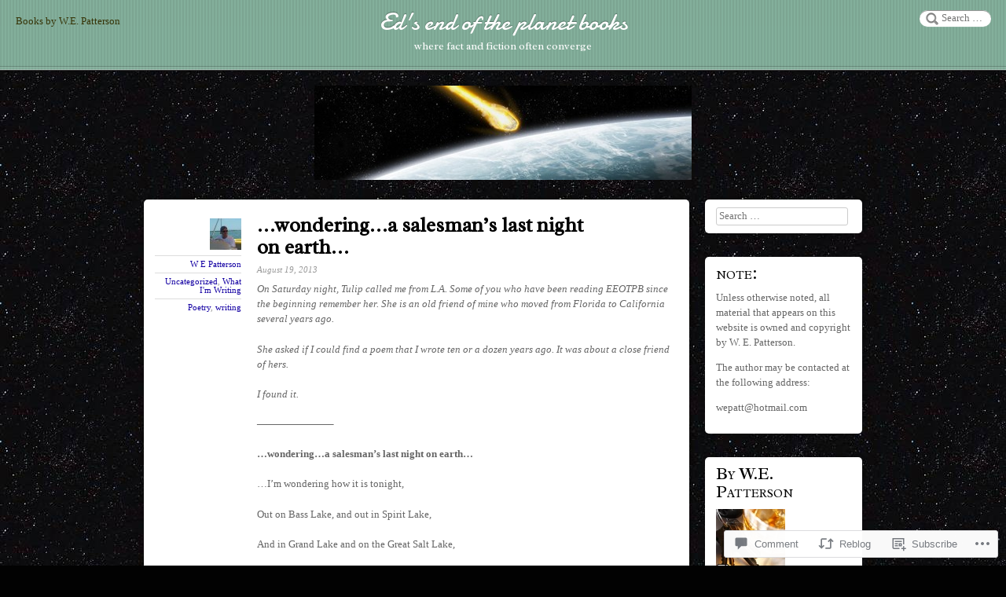

--- FILE ---
content_type: text/html; charset=UTF-8
request_url: https://edsendoftheplanetbooks.com/2013/08/19/wonderinga-salesmans-last-night-on-earth/
body_size: 29445
content:
<!DOCTYPE html>
<html lang="en">
<head>
<meta charset="UTF-8" />
<meta name="viewport" content="width=device-width" />
<title>…wondering…a salesman’s last night on earth… | Ed&#039;s end of the planet books</title>
<link rel="profile" href="http://gmpg.org/xfn/11" />
<link rel="pingback" href="https://edsendoftheplanetbooks.com/xmlrpc.php" />
<!--[if lt IE 9]>
<script src="https://s0.wp.com/wp-content/themes/premium/pinboard/js/html5.js?m=1370534153i" type="text/javascript"></script>
<![endif]-->

<meta name='robots' content='max-image-preview:large' />

<!-- Async WordPress.com Remote Login -->
<script id="wpcom_remote_login_js">
var wpcom_remote_login_extra_auth = '';
function wpcom_remote_login_remove_dom_node_id( element_id ) {
	var dom_node = document.getElementById( element_id );
	if ( dom_node ) { dom_node.parentNode.removeChild( dom_node ); }
}
function wpcom_remote_login_remove_dom_node_classes( class_name ) {
	var dom_nodes = document.querySelectorAll( '.' + class_name );
	for ( var i = 0; i < dom_nodes.length; i++ ) {
		dom_nodes[ i ].parentNode.removeChild( dom_nodes[ i ] );
	}
}
function wpcom_remote_login_final_cleanup() {
	wpcom_remote_login_remove_dom_node_classes( "wpcom_remote_login_msg" );
	wpcom_remote_login_remove_dom_node_id( "wpcom_remote_login_key" );
	wpcom_remote_login_remove_dom_node_id( "wpcom_remote_login_validate" );
	wpcom_remote_login_remove_dom_node_id( "wpcom_remote_login_js" );
	wpcom_remote_login_remove_dom_node_id( "wpcom_request_access_iframe" );
	wpcom_remote_login_remove_dom_node_id( "wpcom_request_access_styles" );
}

// Watch for messages back from the remote login
window.addEventListener( "message", function( e ) {
	if ( e.origin === "https://r-login.wordpress.com" ) {
		var data = {};
		try {
			data = JSON.parse( e.data );
		} catch( e ) {
			wpcom_remote_login_final_cleanup();
			return;
		}

		if ( data.msg === 'LOGIN' ) {
			// Clean up the login check iframe
			wpcom_remote_login_remove_dom_node_id( "wpcom_remote_login_key" );

			var id_regex = new RegExp( /^[0-9]+$/ );
			var token_regex = new RegExp( /^.*|.*|.*$/ );
			if (
				token_regex.test( data.token )
				&& id_regex.test( data.wpcomid )
			) {
				// We have everything we need to ask for a login
				var script = document.createElement( "script" );
				script.setAttribute( "id", "wpcom_remote_login_validate" );
				script.src = '/remote-login.php?wpcom_remote_login=validate'
					+ '&wpcomid=' + data.wpcomid
					+ '&token=' + encodeURIComponent( data.token )
					+ '&host=' + window.location.protocol
					+ '//' + window.location.hostname
					+ '&postid=693'
					+ '&is_singular=1';
				document.body.appendChild( script );
			}

			return;
		}

		// Safari ITP, not logged in, so redirect
		if ( data.msg === 'LOGIN-REDIRECT' ) {
			window.location = 'https://wordpress.com/log-in?redirect_to=' + window.location.href;
			return;
		}

		// Safari ITP, storage access failed, remove the request
		if ( data.msg === 'LOGIN-REMOVE' ) {
			var css_zap = 'html { -webkit-transition: margin-top 1s; transition: margin-top 1s; } /* 9001 */ html { margin-top: 0 !important; } * html body { margin-top: 0 !important; } @media screen and ( max-width: 782px ) { html { margin-top: 0 !important; } * html body { margin-top: 0 !important; } }';
			var style_zap = document.createElement( 'style' );
			style_zap.type = 'text/css';
			style_zap.appendChild( document.createTextNode( css_zap ) );
			document.body.appendChild( style_zap );

			var e = document.getElementById( 'wpcom_request_access_iframe' );
			e.parentNode.removeChild( e );

			document.cookie = 'wordpress_com_login_access=denied; path=/; max-age=31536000';

			return;
		}

		// Safari ITP
		if ( data.msg === 'REQUEST_ACCESS' ) {
			console.log( 'request access: safari' );

			// Check ITP iframe enable/disable knob
			if ( wpcom_remote_login_extra_auth !== 'safari_itp_iframe' ) {
				return;
			}

			// If we are in a "private window" there is no ITP.
			var private_window = false;
			try {
				var opendb = window.openDatabase( null, null, null, null );
			} catch( e ) {
				private_window = true;
			}

			if ( private_window ) {
				console.log( 'private window' );
				return;
			}

			var iframe = document.createElement( 'iframe' );
			iframe.id = 'wpcom_request_access_iframe';
			iframe.setAttribute( 'scrolling', 'no' );
			iframe.setAttribute( 'sandbox', 'allow-storage-access-by-user-activation allow-scripts allow-same-origin allow-top-navigation-by-user-activation' );
			iframe.src = 'https://r-login.wordpress.com/remote-login.php?wpcom_remote_login=request_access&origin=' + encodeURIComponent( data.origin ) + '&wpcomid=' + encodeURIComponent( data.wpcomid );

			var css = 'html { -webkit-transition: margin-top 1s; transition: margin-top 1s; } /* 9001 */ html { margin-top: 46px !important; } * html body { margin-top: 46px !important; } @media screen and ( max-width: 660px ) { html { margin-top: 71px !important; } * html body { margin-top: 71px !important; } #wpcom_request_access_iframe { display: block; height: 71px !important; } } #wpcom_request_access_iframe { border: 0px; height: 46px; position: fixed; top: 0; left: 0; width: 100%; min-width: 100%; z-index: 99999; background: #23282d; } ';

			var style = document.createElement( 'style' );
			style.type = 'text/css';
			style.id = 'wpcom_request_access_styles';
			style.appendChild( document.createTextNode( css ) );
			document.body.appendChild( style );

			document.body.appendChild( iframe );
		}

		if ( data.msg === 'DONE' ) {
			wpcom_remote_login_final_cleanup();
		}
	}
}, false );

// Inject the remote login iframe after the page has had a chance to load
// more critical resources
window.addEventListener( "DOMContentLoaded", function( e ) {
	var iframe = document.createElement( "iframe" );
	iframe.style.display = "none";
	iframe.setAttribute( "scrolling", "no" );
	iframe.setAttribute( "id", "wpcom_remote_login_key" );
	iframe.src = "https://r-login.wordpress.com/remote-login.php"
		+ "?wpcom_remote_login=key"
		+ "&origin=aHR0cHM6Ly9lZHNlbmRvZnRoZXBsYW5ldGJvb2tzLmNvbQ%3D%3D"
		+ "&wpcomid=33993195"
		+ "&time=" + Math.floor( Date.now() / 1000 );
	document.body.appendChild( iframe );
}, false );
</script>
<link rel='dns-prefetch' href='//s0.wp.com' />
<link rel='dns-prefetch' href='//widgets.wp.com' />
<link rel='dns-prefetch' href='//fonts-api.wp.com' />
<link rel="alternate" type="application/rss+xml" title="Ed&#039;s end of the planet books &raquo; Feed" href="https://edsendoftheplanetbooks.com/feed/" />
<link rel="alternate" type="application/rss+xml" title="Ed&#039;s end of the planet books &raquo; Comments Feed" href="https://edsendoftheplanetbooks.com/comments/feed/" />
<link rel="alternate" type="application/rss+xml" title="Ed&#039;s end of the planet books &raquo; …wondering…a salesman’s last night on&nbsp;earth… Comments Feed" href="https://edsendoftheplanetbooks.com/2013/08/19/wonderinga-salesmans-last-night-on-earth/feed/" />
	<script type="text/javascript">
		/* <![CDATA[ */
		function addLoadEvent(func) {
			var oldonload = window.onload;
			if (typeof window.onload != 'function') {
				window.onload = func;
			} else {
				window.onload = function () {
					oldonload();
					func();
				}
			}
		}
		/* ]]> */
	</script>
	<link crossorigin='anonymous' rel='stylesheet' id='all-css-0-1' href='/_static/??-eJxtzEkKgDAQRNELGZs4EDfiWUJsxMzYHby+RARB3BQ8KD6cWZgUGSNDKCL7su2RwCJnbdxjCCnVWYtHggO9ZlxFTsQftYaogf+k3x2+4Vv1voRZqrHvpkHJwV5glDTa&cssminify=yes' type='text/css' media='all' />
<style id='wp-emoji-styles-inline-css'>

	img.wp-smiley, img.emoji {
		display: inline !important;
		border: none !important;
		box-shadow: none !important;
		height: 1em !important;
		width: 1em !important;
		margin: 0 0.07em !important;
		vertical-align: -0.1em !important;
		background: none !important;
		padding: 0 !important;
	}
/*# sourceURL=wp-emoji-styles-inline-css */
</style>
<link crossorigin='anonymous' rel='stylesheet' id='all-css-2-1' href='/wp-content/plugins/gutenberg-core/v22.2.0/build/styles/block-library/style.css?m=1764855221i&cssminify=yes' type='text/css' media='all' />
<style id='wp-block-library-inline-css'>
.has-text-align-justify {
	text-align:justify;
}
.has-text-align-justify{text-align:justify;}

/*# sourceURL=wp-block-library-inline-css */
</style><style id='global-styles-inline-css'>
:root{--wp--preset--aspect-ratio--square: 1;--wp--preset--aspect-ratio--4-3: 4/3;--wp--preset--aspect-ratio--3-4: 3/4;--wp--preset--aspect-ratio--3-2: 3/2;--wp--preset--aspect-ratio--2-3: 2/3;--wp--preset--aspect-ratio--16-9: 16/9;--wp--preset--aspect-ratio--9-16: 9/16;--wp--preset--color--black: #000000;--wp--preset--color--cyan-bluish-gray: #abb8c3;--wp--preset--color--white: #ffffff;--wp--preset--color--pale-pink: #f78da7;--wp--preset--color--vivid-red: #cf2e2e;--wp--preset--color--luminous-vivid-orange: #ff6900;--wp--preset--color--luminous-vivid-amber: #fcb900;--wp--preset--color--light-green-cyan: #7bdcb5;--wp--preset--color--vivid-green-cyan: #00d084;--wp--preset--color--pale-cyan-blue: #8ed1fc;--wp--preset--color--vivid-cyan-blue: #0693e3;--wp--preset--color--vivid-purple: #9b51e0;--wp--preset--gradient--vivid-cyan-blue-to-vivid-purple: linear-gradient(135deg,rgb(6,147,227) 0%,rgb(155,81,224) 100%);--wp--preset--gradient--light-green-cyan-to-vivid-green-cyan: linear-gradient(135deg,rgb(122,220,180) 0%,rgb(0,208,130) 100%);--wp--preset--gradient--luminous-vivid-amber-to-luminous-vivid-orange: linear-gradient(135deg,rgb(252,185,0) 0%,rgb(255,105,0) 100%);--wp--preset--gradient--luminous-vivid-orange-to-vivid-red: linear-gradient(135deg,rgb(255,105,0) 0%,rgb(207,46,46) 100%);--wp--preset--gradient--very-light-gray-to-cyan-bluish-gray: linear-gradient(135deg,rgb(238,238,238) 0%,rgb(169,184,195) 100%);--wp--preset--gradient--cool-to-warm-spectrum: linear-gradient(135deg,rgb(74,234,220) 0%,rgb(151,120,209) 20%,rgb(207,42,186) 40%,rgb(238,44,130) 60%,rgb(251,105,98) 80%,rgb(254,248,76) 100%);--wp--preset--gradient--blush-light-purple: linear-gradient(135deg,rgb(255,206,236) 0%,rgb(152,150,240) 100%);--wp--preset--gradient--blush-bordeaux: linear-gradient(135deg,rgb(254,205,165) 0%,rgb(254,45,45) 50%,rgb(107,0,62) 100%);--wp--preset--gradient--luminous-dusk: linear-gradient(135deg,rgb(255,203,112) 0%,rgb(199,81,192) 50%,rgb(65,88,208) 100%);--wp--preset--gradient--pale-ocean: linear-gradient(135deg,rgb(255,245,203) 0%,rgb(182,227,212) 50%,rgb(51,167,181) 100%);--wp--preset--gradient--electric-grass: linear-gradient(135deg,rgb(202,248,128) 0%,rgb(113,206,126) 100%);--wp--preset--gradient--midnight: linear-gradient(135deg,rgb(2,3,129) 0%,rgb(40,116,252) 100%);--wp--preset--font-size--small: 13px;--wp--preset--font-size--medium: 20px;--wp--preset--font-size--large: 36px;--wp--preset--font-size--x-large: 42px;--wp--preset--font-family--albert-sans: 'Albert Sans', sans-serif;--wp--preset--font-family--alegreya: Alegreya, serif;--wp--preset--font-family--arvo: Arvo, serif;--wp--preset--font-family--bodoni-moda: 'Bodoni Moda', serif;--wp--preset--font-family--bricolage-grotesque: 'Bricolage Grotesque', sans-serif;--wp--preset--font-family--cabin: Cabin, sans-serif;--wp--preset--font-family--chivo: Chivo, sans-serif;--wp--preset--font-family--commissioner: Commissioner, sans-serif;--wp--preset--font-family--cormorant: Cormorant, serif;--wp--preset--font-family--courier-prime: 'Courier Prime', monospace;--wp--preset--font-family--crimson-pro: 'Crimson Pro', serif;--wp--preset--font-family--dm-mono: 'DM Mono', monospace;--wp--preset--font-family--dm-sans: 'DM Sans', sans-serif;--wp--preset--font-family--dm-serif-display: 'DM Serif Display', serif;--wp--preset--font-family--domine: Domine, serif;--wp--preset--font-family--eb-garamond: 'EB Garamond', serif;--wp--preset--font-family--epilogue: Epilogue, sans-serif;--wp--preset--font-family--fahkwang: Fahkwang, sans-serif;--wp--preset--font-family--figtree: Figtree, sans-serif;--wp--preset--font-family--fira-sans: 'Fira Sans', sans-serif;--wp--preset--font-family--fjalla-one: 'Fjalla One', sans-serif;--wp--preset--font-family--fraunces: Fraunces, serif;--wp--preset--font-family--gabarito: Gabarito, system-ui;--wp--preset--font-family--ibm-plex-mono: 'IBM Plex Mono', monospace;--wp--preset--font-family--ibm-plex-sans: 'IBM Plex Sans', sans-serif;--wp--preset--font-family--ibarra-real-nova: 'Ibarra Real Nova', serif;--wp--preset--font-family--instrument-serif: 'Instrument Serif', serif;--wp--preset--font-family--inter: Inter, sans-serif;--wp--preset--font-family--josefin-sans: 'Josefin Sans', sans-serif;--wp--preset--font-family--jost: Jost, sans-serif;--wp--preset--font-family--libre-baskerville: 'Libre Baskerville', serif;--wp--preset--font-family--libre-franklin: 'Libre Franklin', sans-serif;--wp--preset--font-family--literata: Literata, serif;--wp--preset--font-family--lora: Lora, serif;--wp--preset--font-family--merriweather: Merriweather, serif;--wp--preset--font-family--montserrat: Montserrat, sans-serif;--wp--preset--font-family--newsreader: Newsreader, serif;--wp--preset--font-family--noto-sans-mono: 'Noto Sans Mono', sans-serif;--wp--preset--font-family--nunito: Nunito, sans-serif;--wp--preset--font-family--open-sans: 'Open Sans', sans-serif;--wp--preset--font-family--overpass: Overpass, sans-serif;--wp--preset--font-family--pt-serif: 'PT Serif', serif;--wp--preset--font-family--petrona: Petrona, serif;--wp--preset--font-family--piazzolla: Piazzolla, serif;--wp--preset--font-family--playfair-display: 'Playfair Display', serif;--wp--preset--font-family--plus-jakarta-sans: 'Plus Jakarta Sans', sans-serif;--wp--preset--font-family--poppins: Poppins, sans-serif;--wp--preset--font-family--raleway: Raleway, sans-serif;--wp--preset--font-family--roboto: Roboto, sans-serif;--wp--preset--font-family--roboto-slab: 'Roboto Slab', serif;--wp--preset--font-family--rubik: Rubik, sans-serif;--wp--preset--font-family--rufina: Rufina, serif;--wp--preset--font-family--sora: Sora, sans-serif;--wp--preset--font-family--source-sans-3: 'Source Sans 3', sans-serif;--wp--preset--font-family--source-serif-4: 'Source Serif 4', serif;--wp--preset--font-family--space-mono: 'Space Mono', monospace;--wp--preset--font-family--syne: Syne, sans-serif;--wp--preset--font-family--texturina: Texturina, serif;--wp--preset--font-family--urbanist: Urbanist, sans-serif;--wp--preset--font-family--work-sans: 'Work Sans', sans-serif;--wp--preset--spacing--20: 0.44rem;--wp--preset--spacing--30: 0.67rem;--wp--preset--spacing--40: 1rem;--wp--preset--spacing--50: 1.5rem;--wp--preset--spacing--60: 2.25rem;--wp--preset--spacing--70: 3.38rem;--wp--preset--spacing--80: 5.06rem;--wp--preset--shadow--natural: 6px 6px 9px rgba(0, 0, 0, 0.2);--wp--preset--shadow--deep: 12px 12px 50px rgba(0, 0, 0, 0.4);--wp--preset--shadow--sharp: 6px 6px 0px rgba(0, 0, 0, 0.2);--wp--preset--shadow--outlined: 6px 6px 0px -3px rgb(255, 255, 255), 6px 6px rgb(0, 0, 0);--wp--preset--shadow--crisp: 6px 6px 0px rgb(0, 0, 0);}:where(.is-layout-flex){gap: 0.5em;}:where(.is-layout-grid){gap: 0.5em;}body .is-layout-flex{display: flex;}.is-layout-flex{flex-wrap: wrap;align-items: center;}.is-layout-flex > :is(*, div){margin: 0;}body .is-layout-grid{display: grid;}.is-layout-grid > :is(*, div){margin: 0;}:where(.wp-block-columns.is-layout-flex){gap: 2em;}:where(.wp-block-columns.is-layout-grid){gap: 2em;}:where(.wp-block-post-template.is-layout-flex){gap: 1.25em;}:where(.wp-block-post-template.is-layout-grid){gap: 1.25em;}.has-black-color{color: var(--wp--preset--color--black) !important;}.has-cyan-bluish-gray-color{color: var(--wp--preset--color--cyan-bluish-gray) !important;}.has-white-color{color: var(--wp--preset--color--white) !important;}.has-pale-pink-color{color: var(--wp--preset--color--pale-pink) !important;}.has-vivid-red-color{color: var(--wp--preset--color--vivid-red) !important;}.has-luminous-vivid-orange-color{color: var(--wp--preset--color--luminous-vivid-orange) !important;}.has-luminous-vivid-amber-color{color: var(--wp--preset--color--luminous-vivid-amber) !important;}.has-light-green-cyan-color{color: var(--wp--preset--color--light-green-cyan) !important;}.has-vivid-green-cyan-color{color: var(--wp--preset--color--vivid-green-cyan) !important;}.has-pale-cyan-blue-color{color: var(--wp--preset--color--pale-cyan-blue) !important;}.has-vivid-cyan-blue-color{color: var(--wp--preset--color--vivid-cyan-blue) !important;}.has-vivid-purple-color{color: var(--wp--preset--color--vivid-purple) !important;}.has-black-background-color{background-color: var(--wp--preset--color--black) !important;}.has-cyan-bluish-gray-background-color{background-color: var(--wp--preset--color--cyan-bluish-gray) !important;}.has-white-background-color{background-color: var(--wp--preset--color--white) !important;}.has-pale-pink-background-color{background-color: var(--wp--preset--color--pale-pink) !important;}.has-vivid-red-background-color{background-color: var(--wp--preset--color--vivid-red) !important;}.has-luminous-vivid-orange-background-color{background-color: var(--wp--preset--color--luminous-vivid-orange) !important;}.has-luminous-vivid-amber-background-color{background-color: var(--wp--preset--color--luminous-vivid-amber) !important;}.has-light-green-cyan-background-color{background-color: var(--wp--preset--color--light-green-cyan) !important;}.has-vivid-green-cyan-background-color{background-color: var(--wp--preset--color--vivid-green-cyan) !important;}.has-pale-cyan-blue-background-color{background-color: var(--wp--preset--color--pale-cyan-blue) !important;}.has-vivid-cyan-blue-background-color{background-color: var(--wp--preset--color--vivid-cyan-blue) !important;}.has-vivid-purple-background-color{background-color: var(--wp--preset--color--vivid-purple) !important;}.has-black-border-color{border-color: var(--wp--preset--color--black) !important;}.has-cyan-bluish-gray-border-color{border-color: var(--wp--preset--color--cyan-bluish-gray) !important;}.has-white-border-color{border-color: var(--wp--preset--color--white) !important;}.has-pale-pink-border-color{border-color: var(--wp--preset--color--pale-pink) !important;}.has-vivid-red-border-color{border-color: var(--wp--preset--color--vivid-red) !important;}.has-luminous-vivid-orange-border-color{border-color: var(--wp--preset--color--luminous-vivid-orange) !important;}.has-luminous-vivid-amber-border-color{border-color: var(--wp--preset--color--luminous-vivid-amber) !important;}.has-light-green-cyan-border-color{border-color: var(--wp--preset--color--light-green-cyan) !important;}.has-vivid-green-cyan-border-color{border-color: var(--wp--preset--color--vivid-green-cyan) !important;}.has-pale-cyan-blue-border-color{border-color: var(--wp--preset--color--pale-cyan-blue) !important;}.has-vivid-cyan-blue-border-color{border-color: var(--wp--preset--color--vivid-cyan-blue) !important;}.has-vivid-purple-border-color{border-color: var(--wp--preset--color--vivid-purple) !important;}.has-vivid-cyan-blue-to-vivid-purple-gradient-background{background: var(--wp--preset--gradient--vivid-cyan-blue-to-vivid-purple) !important;}.has-light-green-cyan-to-vivid-green-cyan-gradient-background{background: var(--wp--preset--gradient--light-green-cyan-to-vivid-green-cyan) !important;}.has-luminous-vivid-amber-to-luminous-vivid-orange-gradient-background{background: var(--wp--preset--gradient--luminous-vivid-amber-to-luminous-vivid-orange) !important;}.has-luminous-vivid-orange-to-vivid-red-gradient-background{background: var(--wp--preset--gradient--luminous-vivid-orange-to-vivid-red) !important;}.has-very-light-gray-to-cyan-bluish-gray-gradient-background{background: var(--wp--preset--gradient--very-light-gray-to-cyan-bluish-gray) !important;}.has-cool-to-warm-spectrum-gradient-background{background: var(--wp--preset--gradient--cool-to-warm-spectrum) !important;}.has-blush-light-purple-gradient-background{background: var(--wp--preset--gradient--blush-light-purple) !important;}.has-blush-bordeaux-gradient-background{background: var(--wp--preset--gradient--blush-bordeaux) !important;}.has-luminous-dusk-gradient-background{background: var(--wp--preset--gradient--luminous-dusk) !important;}.has-pale-ocean-gradient-background{background: var(--wp--preset--gradient--pale-ocean) !important;}.has-electric-grass-gradient-background{background: var(--wp--preset--gradient--electric-grass) !important;}.has-midnight-gradient-background{background: var(--wp--preset--gradient--midnight) !important;}.has-small-font-size{font-size: var(--wp--preset--font-size--small) !important;}.has-medium-font-size{font-size: var(--wp--preset--font-size--medium) !important;}.has-large-font-size{font-size: var(--wp--preset--font-size--large) !important;}.has-x-large-font-size{font-size: var(--wp--preset--font-size--x-large) !important;}.has-albert-sans-font-family{font-family: var(--wp--preset--font-family--albert-sans) !important;}.has-alegreya-font-family{font-family: var(--wp--preset--font-family--alegreya) !important;}.has-arvo-font-family{font-family: var(--wp--preset--font-family--arvo) !important;}.has-bodoni-moda-font-family{font-family: var(--wp--preset--font-family--bodoni-moda) !important;}.has-bricolage-grotesque-font-family{font-family: var(--wp--preset--font-family--bricolage-grotesque) !important;}.has-cabin-font-family{font-family: var(--wp--preset--font-family--cabin) !important;}.has-chivo-font-family{font-family: var(--wp--preset--font-family--chivo) !important;}.has-commissioner-font-family{font-family: var(--wp--preset--font-family--commissioner) !important;}.has-cormorant-font-family{font-family: var(--wp--preset--font-family--cormorant) !important;}.has-courier-prime-font-family{font-family: var(--wp--preset--font-family--courier-prime) !important;}.has-crimson-pro-font-family{font-family: var(--wp--preset--font-family--crimson-pro) !important;}.has-dm-mono-font-family{font-family: var(--wp--preset--font-family--dm-mono) !important;}.has-dm-sans-font-family{font-family: var(--wp--preset--font-family--dm-sans) !important;}.has-dm-serif-display-font-family{font-family: var(--wp--preset--font-family--dm-serif-display) !important;}.has-domine-font-family{font-family: var(--wp--preset--font-family--domine) !important;}.has-eb-garamond-font-family{font-family: var(--wp--preset--font-family--eb-garamond) !important;}.has-epilogue-font-family{font-family: var(--wp--preset--font-family--epilogue) !important;}.has-fahkwang-font-family{font-family: var(--wp--preset--font-family--fahkwang) !important;}.has-figtree-font-family{font-family: var(--wp--preset--font-family--figtree) !important;}.has-fira-sans-font-family{font-family: var(--wp--preset--font-family--fira-sans) !important;}.has-fjalla-one-font-family{font-family: var(--wp--preset--font-family--fjalla-one) !important;}.has-fraunces-font-family{font-family: var(--wp--preset--font-family--fraunces) !important;}.has-gabarito-font-family{font-family: var(--wp--preset--font-family--gabarito) !important;}.has-ibm-plex-mono-font-family{font-family: var(--wp--preset--font-family--ibm-plex-mono) !important;}.has-ibm-plex-sans-font-family{font-family: var(--wp--preset--font-family--ibm-plex-sans) !important;}.has-ibarra-real-nova-font-family{font-family: var(--wp--preset--font-family--ibarra-real-nova) !important;}.has-instrument-serif-font-family{font-family: var(--wp--preset--font-family--instrument-serif) !important;}.has-inter-font-family{font-family: var(--wp--preset--font-family--inter) !important;}.has-josefin-sans-font-family{font-family: var(--wp--preset--font-family--josefin-sans) !important;}.has-jost-font-family{font-family: var(--wp--preset--font-family--jost) !important;}.has-libre-baskerville-font-family{font-family: var(--wp--preset--font-family--libre-baskerville) !important;}.has-libre-franklin-font-family{font-family: var(--wp--preset--font-family--libre-franklin) !important;}.has-literata-font-family{font-family: var(--wp--preset--font-family--literata) !important;}.has-lora-font-family{font-family: var(--wp--preset--font-family--lora) !important;}.has-merriweather-font-family{font-family: var(--wp--preset--font-family--merriweather) !important;}.has-montserrat-font-family{font-family: var(--wp--preset--font-family--montserrat) !important;}.has-newsreader-font-family{font-family: var(--wp--preset--font-family--newsreader) !important;}.has-noto-sans-mono-font-family{font-family: var(--wp--preset--font-family--noto-sans-mono) !important;}.has-nunito-font-family{font-family: var(--wp--preset--font-family--nunito) !important;}.has-open-sans-font-family{font-family: var(--wp--preset--font-family--open-sans) !important;}.has-overpass-font-family{font-family: var(--wp--preset--font-family--overpass) !important;}.has-pt-serif-font-family{font-family: var(--wp--preset--font-family--pt-serif) !important;}.has-petrona-font-family{font-family: var(--wp--preset--font-family--petrona) !important;}.has-piazzolla-font-family{font-family: var(--wp--preset--font-family--piazzolla) !important;}.has-playfair-display-font-family{font-family: var(--wp--preset--font-family--playfair-display) !important;}.has-plus-jakarta-sans-font-family{font-family: var(--wp--preset--font-family--plus-jakarta-sans) !important;}.has-poppins-font-family{font-family: var(--wp--preset--font-family--poppins) !important;}.has-raleway-font-family{font-family: var(--wp--preset--font-family--raleway) !important;}.has-roboto-font-family{font-family: var(--wp--preset--font-family--roboto) !important;}.has-roboto-slab-font-family{font-family: var(--wp--preset--font-family--roboto-slab) !important;}.has-rubik-font-family{font-family: var(--wp--preset--font-family--rubik) !important;}.has-rufina-font-family{font-family: var(--wp--preset--font-family--rufina) !important;}.has-sora-font-family{font-family: var(--wp--preset--font-family--sora) !important;}.has-source-sans-3-font-family{font-family: var(--wp--preset--font-family--source-sans-3) !important;}.has-source-serif-4-font-family{font-family: var(--wp--preset--font-family--source-serif-4) !important;}.has-space-mono-font-family{font-family: var(--wp--preset--font-family--space-mono) !important;}.has-syne-font-family{font-family: var(--wp--preset--font-family--syne) !important;}.has-texturina-font-family{font-family: var(--wp--preset--font-family--texturina) !important;}.has-urbanist-font-family{font-family: var(--wp--preset--font-family--urbanist) !important;}.has-work-sans-font-family{font-family: var(--wp--preset--font-family--work-sans) !important;}
/*# sourceURL=global-styles-inline-css */
</style>

<style id='classic-theme-styles-inline-css'>
/*! This file is auto-generated */
.wp-block-button__link{color:#fff;background-color:#32373c;border-radius:9999px;box-shadow:none;text-decoration:none;padding:calc(.667em + 2px) calc(1.333em + 2px);font-size:1.125em}.wp-block-file__button{background:#32373c;color:#fff;text-decoration:none}
/*# sourceURL=/wp-includes/css/classic-themes.min.css */
</style>
<link crossorigin='anonymous' rel='stylesheet' id='all-css-4-1' href='/_static/??-eJx9j9sOwjAIhl/[base64]&cssminify=yes' type='text/css' media='all' />
<link rel='stylesheet' id='verbum-gutenberg-css-css' href='https://widgets.wp.com/verbum-block-editor/block-editor.css?ver=1738686361' media='all' />
<link crossorigin='anonymous' rel='stylesheet' id='all-css-6-1' href='/wp-content/themes/premium/pinboard/style.css?m=1757587232i&cssminify=yes' type='text/css' media='all' />
<link rel='stylesheet' id='pinboard-radley-css' href='https://fonts-api.wp.com/css?family=Radley%3A400%2C400italic&#038;ver=6.9-RC2-61304' media='all' />
<link rel='stylesheet' id='pinboard-damion-css' href='https://fonts-api.wp.com/css?family=Damion&#038;ver=6.9-RC2-61304' media='all' />
<link crossorigin='anonymous' rel='stylesheet' id='all-css-10-1' href='/_static/??-eJx9jtEKwjAMRX/IGAYV54P4LUvJakfWlKZ1+Pd2bwqyt3vgHLi4ZfCaKqeKa4MsLcRkaI3Ml5hr1E6ziuh29mYn/O8/9cUFqBEJ97q+hY/0wiQa+gzYrS88igIriPpp//QDMMsUy54+1vvgLjfnxuvglg9i1lI0&cssminify=yes' type='text/css' media='all' />
<link crossorigin='anonymous' rel='stylesheet' id='print-css-11-1' href='/wp-content/mu-plugins/global-print/global-print.css?m=1465851035i&cssminify=yes' type='text/css' media='print' />
<style id='jetpack-global-styles-frontend-style-inline-css'>
:root { --font-headings: unset; --font-base: unset; --font-headings-default: -apple-system,BlinkMacSystemFont,"Segoe UI",Roboto,Oxygen-Sans,Ubuntu,Cantarell,"Helvetica Neue",sans-serif; --font-base-default: -apple-system,BlinkMacSystemFont,"Segoe UI",Roboto,Oxygen-Sans,Ubuntu,Cantarell,"Helvetica Neue",sans-serif;}
/*# sourceURL=jetpack-global-styles-frontend-style-inline-css */
</style>
<link crossorigin='anonymous' rel='stylesheet' id='all-css-14-1' href='/_static/??-eJyNjtEKwjAMRX/IGKaV+SJ+inRt7TLTZiwdw793k72oIHsJ90BybnDqwUkuIRdMI/Q8RsqKXSi9dY+VMYksw48cFLW1Q/DW++c7Uo57p7rD7aYbZYcqjiwDSxT9gB9baUOae1uDkaWx/K9uIh9DUZxX1gxxIA82e2DSsuW2md9QILgLs0xfuAiu6VLVp+PhbOrKdC9/Ong1&cssminify=yes' type='text/css' media='all' />
<script type="text/javascript" id="jetpack_related-posts-js-extra">
/* <![CDATA[ */
var related_posts_js_options = {"post_heading":"h4"};
//# sourceURL=jetpack_related-posts-js-extra
/* ]]> */
</script>
<script type="text/javascript" id="wpcom-actionbar-placeholder-js-extra">
/* <![CDATA[ */
var actionbardata = {"siteID":"33993195","postID":"693","siteURL":"https://edsendoftheplanetbooks.com","xhrURL":"https://edsendoftheplanetbooks.com/wp-admin/admin-ajax.php","nonce":"b9a2150171","isLoggedIn":"","statusMessage":"","subsEmailDefault":"instantly","proxyScriptUrl":"https://s0.wp.com/wp-content/js/wpcom-proxy-request.js?m=1513050504i&amp;ver=20211021","shortlink":"https://wp.me/p2iDbl-bb","i18n":{"followedText":"New posts from this site will now appear in your \u003Ca href=\"https://wordpress.com/reader\"\u003EReader\u003C/a\u003E","foldBar":"Collapse this bar","unfoldBar":"Expand this bar","shortLinkCopied":"Shortlink copied to clipboard."}};
//# sourceURL=wpcom-actionbar-placeholder-js-extra
/* ]]> */
</script>
<script type="text/javascript" id="jetpack-mu-wpcom-settings-js-before">
/* <![CDATA[ */
var JETPACK_MU_WPCOM_SETTINGS = {"assetsUrl":"https://s0.wp.com/wp-content/mu-plugins/jetpack-mu-wpcom-plugin/moon/jetpack_vendor/automattic/jetpack-mu-wpcom/src/build/"};
//# sourceURL=jetpack-mu-wpcom-settings-js-before
/* ]]> */
</script>
<script crossorigin='anonymous' type='text/javascript'  src='/_static/??[base64]/RT1B+L7u1Zqgk5oKwuN7o9fml7w+H0/HYhx/yeKQB'></script>
<script type="text/javascript" id="rlt-proxy-js-after">
/* <![CDATA[ */
	rltInitialize( {"token":null,"iframeOrigins":["https:\/\/widgets.wp.com"]} );
//# sourceURL=rlt-proxy-js-after
/* ]]> */
</script>
<link rel="EditURI" type="application/rsd+xml" title="RSD" href="https://edsendoftheplanetbooks.wordpress.com/xmlrpc.php?rsd" />
<meta name="generator" content="WordPress.com" />
<link rel="canonical" href="https://edsendoftheplanetbooks.com/2013/08/19/wonderinga-salesmans-last-night-on-earth/" />
<link rel='shortlink' href='https://wp.me/p2iDbl-bb' />
<link rel="alternate" type="application/json+oembed" href="https://public-api.wordpress.com/oembed/?format=json&amp;url=https%3A%2F%2Fedsendoftheplanetbooks.com%2F2013%2F08%2F19%2Fwonderinga-salesmans-last-night-on-earth%2F&amp;for=wpcom-auto-discovery" /><link rel="alternate" type="application/xml+oembed" href="https://public-api.wordpress.com/oembed/?format=xml&amp;url=https%3A%2F%2Fedsendoftheplanetbooks.com%2F2013%2F08%2F19%2Fwonderinga-salesmans-last-night-on-earth%2F&amp;for=wpcom-auto-discovery" />
<!-- Jetpack Open Graph Tags -->
<meta property="og:type" content="article" />
<meta property="og:title" content="…wondering…a salesman’s last night on earth…" />
<meta property="og:url" content="https://edsendoftheplanetbooks.com/2013/08/19/wonderinga-salesmans-last-night-on-earth/" />
<meta property="og:description" content="On Saturday night, Tulip called me from L.A. Some of you who have been reading EEOTPB since the beginning remember her. She is an old friend of mine who moved from Florida to California several yea…" />
<meta property="article:published_time" content="2013-08-19T23:48:27+00:00" />
<meta property="article:modified_time" content="2013-08-19T23:48:27+00:00" />
<meta property="og:site_name" content="Ed&#039;s end of the planet books" />
<meta property="og:image" content="https://secure.gravatar.com/blavatar/1ac8a03473947ea58b8c5bbeef3e6a21cc8d08858291c2cd35c8829b3f26437f?s=200&#038;ts=1768369249" />
<meta property="og:image:width" content="200" />
<meta property="og:image:height" content="200" />
<meta property="og:image:alt" content="" />
<meta property="og:locale" content="en_US" />
<meta property="article:publisher" content="https://www.facebook.com/WordPresscom" />
<meta name="twitter:creator" content="@wepatters" />
<meta name="twitter:text:title" content="…wondering…a salesman’s last night on&nbsp;earth…" />
<meta name="twitter:image" content="https://secure.gravatar.com/blavatar/1ac8a03473947ea58b8c5bbeef3e6a21cc8d08858291c2cd35c8829b3f26437f?s=240" />
<meta name="twitter:card" content="summary" />

<!-- End Jetpack Open Graph Tags -->
<link rel="shortcut icon" type="image/x-icon" href="https://secure.gravatar.com/blavatar/1ac8a03473947ea58b8c5bbeef3e6a21cc8d08858291c2cd35c8829b3f26437f?s=32" sizes="16x16" />
<link rel="icon" type="image/x-icon" href="https://secure.gravatar.com/blavatar/1ac8a03473947ea58b8c5bbeef3e6a21cc8d08858291c2cd35c8829b3f26437f?s=32" sizes="16x16" />
<link rel="apple-touch-icon" href="https://secure.gravatar.com/blavatar/1ac8a03473947ea58b8c5bbeef3e6a21cc8d08858291c2cd35c8829b3f26437f?s=114" />
<link rel='openid.server' href='https://edsendoftheplanetbooks.com/?openidserver=1' />
<link rel='openid.delegate' href='https://edsendoftheplanetbooks.com/' />
<link rel="search" type="application/opensearchdescription+xml" href="https://edsendoftheplanetbooks.com/osd.xml" title="Ed&#039;s end of the planet books" />
<link rel="search" type="application/opensearchdescription+xml" href="https://s1.wp.com/opensearch.xml" title="WordPress.com" />
<meta name="theme-color" content="#020202" />
		<style type="text/css">
			.recentcomments a {
				display: inline !important;
				padding: 0 !important;
				margin: 0 !important;
			}

			table.recentcommentsavatartop img.avatar, table.recentcommentsavatarend img.avatar {
				border: 0px;
				margin: 0;
			}

			table.recentcommentsavatartop a, table.recentcommentsavatarend a {
				border: 0px !important;
				background-color: transparent !important;
			}

			td.recentcommentsavatarend, td.recentcommentsavatartop {
				padding: 0px 0px 1px 0px;
				margin: 0px;
			}

			td.recentcommentstextend {
				border: none !important;
				padding: 0px 0px 2px 10px;
			}

			.rtl td.recentcommentstextend {
				padding: 0px 10px 2px 0px;
			}

			td.recentcommentstexttop {
				border: none;
				padding: 0px 0px 0px 10px;
			}

			.rtl td.recentcommentstexttop {
				padding: 0px 10px 0px 0px;
			}
		</style>
		<meta name="description" content="On Saturday night, Tulip called me from L.A. Some of you who have been reading EEOTPB since the beginning remember her. She is an old friend of mine who moved from Florida to California several years ago. She asked if I could find a poem that I wrote ten or a dozen years ago. It&hellip;" />
	<style type="text/css">
			.site-title a,
		.site-description {
			color: #ffffff !important;
		}
		</style>
	<style type="text/css" id="custom-background-css">
body.custom-background { background-color: #020202; background-image: url("https://edsendoftheplanetbooks.files.wordpress.com/2013/09/nightsky6.jpg"); background-position: left top; background-size: auto; background-repeat: repeat; background-attachment: scroll; }
</style>
	<style type="text/css" id="custom-colors-css">#masthead .site-title a { color: #353535;}
.main-navigation ul a:hover { color: #353535;}
.main-small-navigation a, .main-small-navigation a:visited { color: #353535;}
.main-navigation ul .current_page_item a,.main-navigation ul .current-menu-item a { color: #353535;}
.main-navigation ul .current_page_item a:hover,.main-navigation ul .current-menu-item a:hover { color: #353535;}
a.more-link,a.more-link:visited { color: #353535;}
#respond #cancel-comment-reply-link { color: #ffffff;}
.menu-toggle { color: #353535;}
.main-navigation ul a { color: #363306;}
.site-description { color: #363306;}
.main-navigation ul .current_page_item a, .main-navigation ul .current-menu-item a { background-color: #5b2416;}
.main-navigation ul .current_page_item a, .main-navigation ul .current-menu-item a { background-color: rgba( 91, 36, 22, 0.1 );}
#colophon { color: #7F7F7F;}
h1.page-title { color: #7F7F7F;}
body { background-color: #020202;}
#masthead { background-color: #83af9b;}
a.more-link,a.more-link:visited { background-color: #83af9b;}
.main-small-navigation .menu { background-color: #83af9b;}
a,a:visited { color: #1400A3;}
#content .paging-navigation a,#content .paging-navigation a:visited { color: #7B6AFA;}
#colophon a,#colophon a:visited { color: #7B6AFA;}
</style>
			<link rel="stylesheet" id="custom-css-css" type="text/css" href="https://s0.wp.com/?custom-css=1&#038;csblog=2iDbl&#038;cscache=6&#038;csrev=4" />
			<link crossorigin='anonymous' rel='stylesheet' id='all-css-0-3' href='/_static/??-eJyNzEEKgzAQRuELVX+stNJF6VGKTkIYm8wEJ8Hra0GQ7rr84PGw5oZUipeCVJsca2AxzL7kkT6HkVQFbxbCVDk6WJ2MFs6FdY9/1CaWlswu+P+c1NXoDSu74IshqLrFj86wj059t6/07IZb/xjufXedN1HkR3s=&cssminify=yes' type='text/css' media='all' />
</head>

<body class="wp-singular post-template-default single single-post postid-693 single-format-standard custom-background wp-theme-premiumpinboard customizer-styles-applied right-sidebar jetpack-reblog-enabled custom-colors">
<div id="page" class="hfeed site">
		<header id="masthead" class="site-header" role="banner">
		<hgroup>
			<h1 class="site-title"><a href="https://edsendoftheplanetbooks.com/" title="Ed&#039;s end of the planet books" rel="home">Ed&#039;s end of the planet books</a></h1>
			<h2 class="site-description">where fact and fiction often converge</h2>
		</hgroup>

		<nav role="navigation" class="site-navigation main-navigation">
			<h1 class="assistive-text">Menu</h1>
			<div class="assistive-text skip-link"><a href="#content" title="Skip to content">Skip to content</a></div>

			<div class="menu-books-by-w-e-patterson-container"><ul id="menu-books-by-w-e-patterson" class="menu"><li id="menu-item-467" class="menu-item menu-item-type-custom menu-item-object-custom menu-item-has-children menu-item-467"><a href="http://www.barnesandnoble.com/w/the-dui-guy-we-patterson/1110622095?ean=2940033168071">Books by W.E. Patterson</a>
<ul class="sub-menu">
	<li id="menu-item-1165" class="menu-item menu-item-type-custom menu-item-object-custom menu-item-1165"><a href="http://www.barnesandnoble.com/w/the-dui-guy-we-patterson/1110622095?ean=2940033168071">The DUI Guy</a></li>
	<li id="menu-item-1815" class="menu-item menu-item-type-custom menu-item-object-custom menu-item-1815"><a href="//www.amazon.com/downed-lines-W-Patterson-ebook/dp/B0CGJLV5WH/ref=sr_1_2?crid=2FG9HLD84YTHP&#038;keywords=downed+lines&#038;qid=1693248713&#038;s=books&#038;sprefix=downed+lines%2Cstripbooks%2C1433&#038;sr=1-2">downed lines</a></li>
	<li id="menu-item-1132" class="menu-item menu-item-type-custom menu-item-object-custom menu-item-1132"><a href="https://www.amazon.com/outrunning-storm-W-Patterson/dp/1500635499">outrunning the storm</a></li>
</ul>
</li>
</ul></div>		</nav><!-- .site-navigation .main-navigation -->

		<div id="search-wrap">
				<form method="get" id="searchform" action="https://edsendoftheplanetbooks.com/" role="search">
		<label for="s" class="assistive-text">Search</label>
		<input type="text" class="field" name="s" id="s" placeholder="Search &hellip;" />
		<input type="submit" class="submit" name="submit" id="searchsubmit" value="Search" />
	</form>
		</div>
	</header><!-- #masthead .site-header -->

	<div id="main">

					<a href="https://edsendoftheplanetbooks.com/" title="Ed&#039;s end of the planet books" rel="home">
				<img class="header-image" src="https://edsendoftheplanetbooks.com/wp-content/uploads/2013/03/cropped-comet_nearing_earth14.jpg" width="480" height="120" alt="" />
			</a>
		
		<div id="primary" class="site-content">
			<div id="content" role="main">

			
				
<article id="post-693" class="post-693 post type-post status-publish format-standard hentry category-uncategorized category-what-im-writing tag-poetry tag-writing">
	<header class="entry-header">
		<div class="post-image">
					</div>
		<div class="entry-meta">
			<div class="author-img">
				<img referrerpolicy="no-referrer" alt='W E Patterson&#039;s avatar' src='https://1.gravatar.com/avatar/dfab227a0d115866c6166e5a9c32c863b766ddb885b8f85f25b870bf8ec502b6?s=40&#038;d=identicon&#038;r=G' srcset='https://1.gravatar.com/avatar/dfab227a0d115866c6166e5a9c32c863b766ddb885b8f85f25b870bf8ec502b6?s=40&#038;d=identicon&#038;r=G 1x, https://1.gravatar.com/avatar/dfab227a0d115866c6166e5a9c32c863b766ddb885b8f85f25b870bf8ec502b6?s=60&#038;d=identicon&#038;r=G 1.5x, https://1.gravatar.com/avatar/dfab227a0d115866c6166e5a9c32c863b766ddb885b8f85f25b870bf8ec502b6?s=80&#038;d=identicon&#038;r=G 2x, https://1.gravatar.com/avatar/dfab227a0d115866c6166e5a9c32c863b766ddb885b8f85f25b870bf8ec502b6?s=120&#038;d=identicon&#038;r=G 3x, https://1.gravatar.com/avatar/dfab227a0d115866c6166e5a9c32c863b766ddb885b8f85f25b870bf8ec502b6?s=160&#038;d=identicon&#038;r=G 4x' class='avatar avatar-40' height='40' width='40' loading='lazy' decoding='async' />			</div>
			<span class="author vcard">
				<a class="url fn n" href="https://edsendoftheplanetbooks.com/author/tropicalblender/" title="View all posts by W E Patterson" rel="author">
					W E Patterson				</a>
			</span>
			<span class="cat-links"><a href="https://edsendoftheplanetbooks.com/category/uncategorized/" rel="category tag">Uncategorized</a>, <a href="https://edsendoftheplanetbooks.com/category/what-im-writing/" rel="category tag">What I'm Writing</a></span><span class="tag-links"><a href="https://edsendoftheplanetbooks.com/tag/poetry/" rel="tag">Poetry</a>, <a href="https://edsendoftheplanetbooks.com/tag/writing/" rel="tag">writing</a></span>
				</div><!-- .entry-meta -->

	</header><!-- .entry-header -->

	<div class="entry-content">
		<h1 class="entry-title">…wondering…a salesman’s last night on&nbsp;earth…</h1>
		<a href="https://edsendoftheplanetbooks.com/2013/08/19/wonderinga-salesmans-last-night-on-earth/" title="7:48 pm" rel="bookmark">
			<time class="entry-date" datetime="2013-08-19T19:48:27-04:00" pubdate>
				August 19, 2013			</time>
		</a>
		<p><em>On Saturday night, Tulip called me from L.A. Some of you who have been reading EEOTPB since the beginning remember her. She is an old friend of mine who moved from Florida to California several years ago.</em></p>
<p><em>She asked if I could find a poem that I wrote ten or a dozen years ago. It was about a close friend of hers.<br />
</em></p>
<p><em>I found it.</em></p>
<p>&#8212;&#8212;&#8212;&#8212;&#8212;&#8212;&#8212;&#8211;</p>
<p><strong>…wondering…a salesman’s last night on earth…</strong></p>
<p>…I’m wondering how it is tonight,</p>
<p>Out on Bass Lake, and out in Spirit Lake,</p>
<p>And in Grand Lake and on the Great Salt Lake,</p>
<p>Down in Lake Charles and out on Lake Shore Drive,</p>
<p>How is…</p>
<p>The tiny girl named Janie from the Woodsmen,</p>
<p>Is she making out tonight?</p>
<p>Did she save the napkin, or the night, or the dream,</p>
<p>Would we have made it without screaming, just us.</p>
<p>How about the others, like,</p>
<p>The young hooker with her scrubbed cheeks,</p>
<p>Loaded on George Dinkel and telling me once again,</p>
<p>That she had found her love and was returning,</p>
<p>To Pomona to attend Community College with,</p>
<p>Her friend from the dance company…</p>
<p>…nurse comes in to reload the morphine drip.</p>
<p>…was there a fight in Juarez, or was it the girl Cynthia,</p>
<p>I was waking up in the back seat of a cab &#8211; on,</p>
<p>The Stanton Street Bridge at dawn,</p>
<p>Wondering if that call had been from Harry,</p>
<p>Back at the Sioux Falls plant. Not caring then,</p>
<p>Not me because of the tremendous high.</p>
<p>If we sold another six hundred thousand,</p>
<p>Color television chassis south of the border,</p>
<p>I could not have cared less…or more.</p>
<p>I love the figures, but not the change,</p>
<p>Just the bottom line people back at the office,</p>
<p>They love when the numbers fly by quickly,</p>
<p>But not me…too much road time to care,</p>
<p>My concern is for the common people,</p>
<p>They say…</p>
<p>…they say I won’t last until dawn</p>
<p>…and I think of her, a young lady married to a man</p>
<p>Who couldn’t keep a job, and who drank each night,</p>
<p>Until he was oblivious to her and her cares,</p>
<p>Dawn. What a name for such a lady -such a timid name.</p>
<p>The last part of the night, the darkest part, will take him,</p>
<p>That’s what they say behind the curtain.</p>
<p>But I wait here, shackled like a tethered brood mare,</p>
<p>Chained to the misery of my last night on earth.</p>
<p>“Give ‘em Hell Harry,” I exclaim to no one in particular,</p>
<p>And I watch dawn break over Kansas City.</p>
<div id="jp-post-flair" class="sharedaddy sd-like-enabled sd-sharing-enabled"><div class="sharedaddy sd-sharing-enabled"><div class="robots-nocontent sd-block sd-social sd-social-icon-text sd-sharing"><h3 class="sd-title">Share this:</h3><div class="sd-content"><ul><li class="share-twitter"><a rel="nofollow noopener noreferrer"
				data-shared="sharing-twitter-693"
				class="share-twitter sd-button share-icon"
				href="https://edsendoftheplanetbooks.com/2013/08/19/wonderinga-salesmans-last-night-on-earth/?share=twitter"
				target="_blank"
				aria-labelledby="sharing-twitter-693"
				>
				<span id="sharing-twitter-693" hidden>Click to share on X (Opens in new window)</span>
				<span>X</span>
			</a></li><li class="share-pinterest"><a rel="nofollow noopener noreferrer"
				data-shared="sharing-pinterest-693"
				class="share-pinterest sd-button share-icon"
				href="https://edsendoftheplanetbooks.com/2013/08/19/wonderinga-salesmans-last-night-on-earth/?share=pinterest"
				target="_blank"
				aria-labelledby="sharing-pinterest-693"
				>
				<span id="sharing-pinterest-693" hidden>Click to share on Pinterest (Opens in new window)</span>
				<span>Pinterest</span>
			</a></li><li class="share-email"><a rel="nofollow noopener noreferrer"
				data-shared="sharing-email-693"
				class="share-email sd-button share-icon"
				href="mailto:?subject=%5BShared%20Post%5D%20%E2%80%A6wondering%E2%80%A6a%20salesman%E2%80%99s%20last%20night%20on%20earth%E2%80%A6&#038;body=https%3A%2F%2Fedsendoftheplanetbooks.com%2F2013%2F08%2F19%2Fwonderinga-salesmans-last-night-on-earth%2F&#038;share=email"
				target="_blank"
				aria-labelledby="sharing-email-693"
				data-email-share-error-title="Do you have email set up?" data-email-share-error-text="If you&#039;re having problems sharing via email, you might not have email set up for your browser. You may need to create a new email yourself." data-email-share-nonce="77f50471a3" data-email-share-track-url="https://edsendoftheplanetbooks.com/2013/08/19/wonderinga-salesmans-last-night-on-earth/?share=email">
				<span id="sharing-email-693" hidden>Click to email a link to a friend (Opens in new window)</span>
				<span>Email</span>
			</a></li><li class="share-end"></li></ul></div></div></div><div class='sharedaddy sd-block sd-like jetpack-likes-widget-wrapper jetpack-likes-widget-unloaded' id='like-post-wrapper-33993195-693-69672c619f9d0' data-src='//widgets.wp.com/likes/index.html?ver=20260114#blog_id=33993195&amp;post_id=693&amp;origin=edsendoftheplanetbooks.wordpress.com&amp;obj_id=33993195-693-69672c619f9d0&amp;domain=edsendoftheplanetbooks.com' data-name='like-post-frame-33993195-693-69672c619f9d0' data-title='Like or Reblog'><div class='likes-widget-placeholder post-likes-widget-placeholder' style='height: 55px;'><span class='button'><span>Like</span></span> <span class='loading'>Loading...</span></div><span class='sd-text-color'></span><a class='sd-link-color'></a></div>
<div id='jp-relatedposts' class='jp-relatedposts' >
	<h3 class="jp-relatedposts-headline"><em>Related</em></h3>
</div></div>			</div><!-- .entry-content -->

</article><!-- #post-693 -->

					<nav role="navigation" id="nav-below" class="site-navigation post-navigation">
		<h1 class="assistive-text">Post navigation</h1>

	
		<div class="nav-previous"><a href="https://edsendoftheplanetbooks.com/2013/08/13/a-tale-of-three-duis/" rel="prev"><span class="meta-nav">&larr;</span> A tale of three&nbsp;DUIs</a></div>		<div class="nav-next"><a href="https://edsendoftheplanetbooks.com/2013/08/23/thoughts-on-greenland/" rel="next">Thoughts on Greenland <span class="meta-nav">&rarr;</span></a></div>
	
	</nav><!-- #nav-below -->
	
				

	<div id="comments" class="comments-area">

	
			<h2 class="comments-title">
			2 thoughts on &ldquo;<span>…wondering…a salesman’s last night on&nbsp;earth…</span>&rdquo;		</h2>

		
		<ol class="commentlist">
				<li class="comment even thread-even depth-1" id="li-comment-369">
		<article id="comment-369" class="comment">
			<footer>
				<div class="comment-author vcard">
					<img referrerpolicy="no-referrer" alt='pete schessler&#039;s avatar' src='https://0.gravatar.com/avatar/f20d4cab886258183b6c48dd719135c647aa7c1de4c3554c8b6a18616f85993e?s=40&#038;d=identicon&#038;r=G' srcset='https://0.gravatar.com/avatar/f20d4cab886258183b6c48dd719135c647aa7c1de4c3554c8b6a18616f85993e?s=40&#038;d=identicon&#038;r=G 1x, https://0.gravatar.com/avatar/f20d4cab886258183b6c48dd719135c647aa7c1de4c3554c8b6a18616f85993e?s=60&#038;d=identicon&#038;r=G 1.5x, https://0.gravatar.com/avatar/f20d4cab886258183b6c48dd719135c647aa7c1de4c3554c8b6a18616f85993e?s=80&#038;d=identicon&#038;r=G 2x, https://0.gravatar.com/avatar/f20d4cab886258183b6c48dd719135c647aa7c1de4c3554c8b6a18616f85993e?s=120&#038;d=identicon&#038;r=G 3x, https://0.gravatar.com/avatar/f20d4cab886258183b6c48dd719135c647aa7c1de4c3554c8b6a18616f85993e?s=160&#038;d=identicon&#038;r=G 4x' class='avatar avatar-40' height='40' width='40' loading='lazy' decoding='async' />					<cite class="fn">pete schessler</cite> <span class="says">says:</span>				</div><!-- .comment-author .vcard -->
				
				<div class="comment-meta commentmetadata">
					<a href="https://edsendoftheplanetbooks.com/2013/08/19/wonderinga-salesmans-last-night-on-earth/#comment-369"><time pubdate datetime="2013-08-27T20:48:13-04:00">
					August 27, 2013 at 8:48 pm					</time></a>
									</div><!-- .comment-meta .commentmetadata -->
			</footer>

			<div class="comment-content"><p>Ed::<br />
I liked this poem. For me it is a kind of combination of direct story telling mixed with indirect reference along with symbolic material which becomes clear at second reading. I would like to know what you think of the kind of poems which run weekly in the New Yorker, I , for one, do not understand them or poems like them. They do not touch me on any level except to make me mad. I see them as pretentious, obscure intellectualizations but yet they are written by well known ( I guess ) and prolific poets . What am I missing !</p>
</div>

			<div class="reply">
				<a rel="nofollow" class="comment-reply-link" href="https://edsendoftheplanetbooks.com/2013/08/19/wonderinga-salesmans-last-night-on-earth/?replytocom=369#respond" data-commentid="369" data-postid="693" data-belowelement="comment-369" data-respondelement="respond" data-replyto="Reply to pete schessler" aria-label="Reply to pete schessler">Reply</a>			</div><!-- .reply -->
		</article><!-- #comment-## -->

	<ul class="children">
	<li class="comment byuser comment-author-tropicalblender bypostauthor odd alt depth-2" id="li-comment-374">
		<article id="comment-374" class="comment">
			<footer>
				<div class="comment-author vcard">
					<img referrerpolicy="no-referrer" alt='W E Patterson&#039;s avatar' src='https://1.gravatar.com/avatar/dfab227a0d115866c6166e5a9c32c863b766ddb885b8f85f25b870bf8ec502b6?s=40&#038;d=identicon&#038;r=G' srcset='https://1.gravatar.com/avatar/dfab227a0d115866c6166e5a9c32c863b766ddb885b8f85f25b870bf8ec502b6?s=40&#038;d=identicon&#038;r=G 1x, https://1.gravatar.com/avatar/dfab227a0d115866c6166e5a9c32c863b766ddb885b8f85f25b870bf8ec502b6?s=60&#038;d=identicon&#038;r=G 1.5x, https://1.gravatar.com/avatar/dfab227a0d115866c6166e5a9c32c863b766ddb885b8f85f25b870bf8ec502b6?s=80&#038;d=identicon&#038;r=G 2x, https://1.gravatar.com/avatar/dfab227a0d115866c6166e5a9c32c863b766ddb885b8f85f25b870bf8ec502b6?s=120&#038;d=identicon&#038;r=G 3x, https://1.gravatar.com/avatar/dfab227a0d115866c6166e5a9c32c863b766ddb885b8f85f25b870bf8ec502b6?s=160&#038;d=identicon&#038;r=G 4x' class='avatar avatar-40' height='40' width='40' loading='lazy' decoding='async' />					<cite class="fn"><a href="http://www.edsendoftheplanetbooks.com" class="url" rel="ugc external nofollow">W E Patterson</a></cite> <span class="says">says:</span>				</div><!-- .comment-author .vcard -->
				
				<div class="comment-meta commentmetadata">
					<a href="https://edsendoftheplanetbooks.com/2013/08/19/wonderinga-salesmans-last-night-on-earth/#comment-374"><time pubdate datetime="2013-08-29T11:10:32-04:00">
					August 29, 2013 at 11:10 am					</time></a>
									</div><!-- .comment-meta .commentmetadata -->
			</footer>

			<div class="comment-content"><p>Thank you for reading, Pete! I appreciate your comments. This is not a poetry blog, and I don’t want to turn it into one, but I have posted some of my older poems here recently. I shall try not to torture my readers too much with too many of them though, but I am collecting them into a volume that I will probably offer for either free, or for a very small fee here on this site.</p>
<p>Well, in answer to your question about the kinds of poems that run in the New Yorker, I sometimes understand them and sometimes I do not. But then, I may not be as intellectually astute as many of the New Yorker’s readers.</p>
<p>If you are not aware of it, American Public Media’s “Writer’s Almanac” features some great poetry. It is a 15 minute segment that usually begins with birth date(s) of famous writers along with some interesting stories about their work. It always ends with a poem. Here in Florida it airs at 6AM, just as I am getting up each weekday morning. Usually Garrison Keillor is the host, but he’s been on summer vacation and Billy Collins has been hosting (I much prefer Billy, actually). Check for it on your local PBS station, or just go here:<br />
<a href="http://writersalmanac.publicradio.org/archive.php" rel="nofollow ugc">http://writersalmanac.publicradio.org/archive.php</a></p>
</div>

			<div class="reply">
				<a rel="nofollow" class="comment-reply-link" href="https://edsendoftheplanetbooks.com/2013/08/19/wonderinga-salesmans-last-night-on-earth/?replytocom=374#respond" data-commentid="374" data-postid="693" data-belowelement="comment-374" data-respondelement="respond" data-replyto="Reply to W E Patterson" aria-label="Reply to W E Patterson">Reply</a>			</div><!-- .reply -->
		</article><!-- #comment-## -->

	</li><!-- #comment-## -->
</ul><!-- .children -->
</li><!-- #comment-## -->
		</ol><!-- .commentlist -->

		
	
	
		<div id="respond" class="comment-respond">
		<h3 id="reply-title" class="comment-reply-title">Leave a comment <small><a rel="nofollow" id="cancel-comment-reply-link" href="/2013/08/19/wonderinga-salesmans-last-night-on-earth/#respond" style="display:none;">Cancel reply</a></small></h3><form action="https://edsendoftheplanetbooks.com/wp-comments-post.php" method="post" id="commentform" class="comment-form">


<div class="comment-form__verbum transparent"></div><div class="verbum-form-meta"><input type='hidden' name='comment_post_ID' value='693' id='comment_post_ID' />
<input type='hidden' name='comment_parent' id='comment_parent' value='0' />

			<input type="hidden" name="highlander_comment_nonce" id="highlander_comment_nonce" value="da0ab9a058" />
			<input type="hidden" name="verbum_show_subscription_modal" value="" /></div><p style="display: none;"><input type="hidden" id="akismet_comment_nonce" name="akismet_comment_nonce" value="391809d720" /></p><p style="display: none !important;" class="akismet-fields-container" data-prefix="ak_"><label>&#916;<textarea name="ak_hp_textarea" cols="45" rows="8" maxlength="100"></textarea></label><input type="hidden" id="ak_js_1" name="ak_js" value="92"/><script type="text/javascript">
/* <![CDATA[ */
document.getElementById( "ak_js_1" ).setAttribute( "value", ( new Date() ).getTime() );
/* ]]> */
</script>
</p></form>	</div><!-- #respond -->
	
</div><!-- #comments .comments-area -->

			
			</div><!-- #content -->
		</div><!-- #primary .site-content -->

		<div id="secondary" class="widget-area" role="complementary">
						<aside id="search-2" class="widget widget_search">	<form method="get" id="searchform" action="https://edsendoftheplanetbooks.com/" role="search">
		<label for="s" class="assistive-text">Search</label>
		<input type="text" class="field" name="s" id="s" placeholder="Search &hellip;" />
		<input type="submit" class="submit" name="submit" id="searchsubmit" value="Search" />
	</form>
</aside><aside id="text-2" class="widget widget_text"><h1 class="widget-title">note:</h1>			<div class="textwidget"><p>Unless otherwise noted, all material that appears on this website is owned and copyright by W. E. Patterson. </p>
<p>The author may be contacted at the following address:</p>
<p>wepatt@hotmail.com</p>
</div>
		</aside><aside id="media_image-2" class="widget widget_media_image"><h1 class="widget-title">By W.E. Patterson</h1><style>.widget.widget_media_image { overflow: hidden; }.widget.widget_media_image img { height: auto; max-width: 100%; }</style><a href="http://www.barnesandnoble.com/w/the-dui-guy-we-patterson/1110622095?ean=2940033168071"><img width="88" height="135" src="https://edsendoftheplanetbooks.com/wp-content/uploads/2013/02/dui-guy-cover2.jpg?w=88" class="image wp-image-470 alignnone attachment-100x135 size-100x135" alt="" decoding="async" loading="lazy" style="max-width: 100%; height: auto;" srcset="https://edsendoftheplanetbooks.com/wp-content/uploads/2013/02/dui-guy-cover2.jpg?w=88 88w, https://edsendoftheplanetbooks.com/wp-content/uploads/2013/02/dui-guy-cover2.jpg?w=176 176w, https://edsendoftheplanetbooks.com/wp-content/uploads/2013/02/dui-guy-cover2.jpg?w=97 97w" sizes="(max-width: 88px) 100vw, 88px" data-attachment-id="470" data-permalink="https://edsendoftheplanetbooks.com/?attachment_id=470#main" data-orig-file="https://edsendoftheplanetbooks.com/wp-content/uploads/2013/02/dui-guy-cover2.jpg" data-orig-size="600,925" data-comments-opened="1" data-image-meta="{&quot;aperture&quot;:&quot;0&quot;,&quot;credit&quot;:&quot;&quot;,&quot;camera&quot;:&quot;&quot;,&quot;caption&quot;:&quot;&quot;,&quot;created_timestamp&quot;:&quot;0&quot;,&quot;copyright&quot;:&quot;&quot;,&quot;focal_length&quot;:&quot;0&quot;,&quot;iso&quot;:&quot;0&quot;,&quot;shutter_speed&quot;:&quot;0&quot;,&quot;title&quot;:&quot;&quot;}" data-image-title="The DUI Guy" data-image-description="" data-image-caption="&lt;p&gt;Novella by W.E. Patterson&lt;/p&gt;
" data-medium-file="https://edsendoftheplanetbooks.com/wp-content/uploads/2013/02/dui-guy-cover2.jpg?w=195" data-large-file="https://edsendoftheplanetbooks.com/wp-content/uploads/2013/02/dui-guy-cover2.jpg?w=536" /></a></aside><aside id="follow_button_widget-2" class="widget widget_follow_button_widget">
		<a class="wordpress-follow-button" href="https://edsendoftheplanetbooks.com" data-blog="33993195" data-lang="en" data-show-follower-count="true">Follow Ed&#039;s end of the planet books on WordPress.com</a>
		<script type="text/javascript">(function(d){ window.wpcomPlatform = {"titles":{"timelines":"Embeddable Timelines","followButton":"Follow Button","wpEmbeds":"WordPress Embeds"}}; var f = d.getElementsByTagName('SCRIPT')[0], p = d.createElement('SCRIPT');p.type = 'text/javascript';p.async = true;p.src = '//widgets.wp.com/platform.js';f.parentNode.insertBefore(p,f);}(document));</script>

		</aside><aside id="blog_subscription-4" class="widget widget_blog_subscription jetpack_subscription_widget"><h1 class="widget-title"><label for="subscribe-field">Follow this blog via Email</label></h1>

			<div class="wp-block-jetpack-subscriptions__container">
			<form
				action="https://subscribe.wordpress.com"
				method="post"
				accept-charset="utf-8"
				data-blog="33993195"
				data-post_access_level="everybody"
				id="subscribe-blog"
			>
				<p>Enter your email address to follow this blog and receive notifications of new posts by email.</p>
				<p id="subscribe-email">
					<label
						id="subscribe-field-label"
						for="subscribe-field"
						class="screen-reader-text"
					>
						Email Address:					</label>

					<input
							type="email"
							name="email"
							autocomplete="email"
							
							style="width: 95%; padding: 1px 10px"
							placeholder="Email Address"
							value=""
							id="subscribe-field"
							required
						/>				</p>

				<p id="subscribe-submit"
									>
					<input type="hidden" name="action" value="subscribe"/>
					<input type="hidden" name="blog_id" value="33993195"/>
					<input type="hidden" name="source" value="https://edsendoftheplanetbooks.com/2013/08/19/wonderinga-salesmans-last-night-on-earth/"/>
					<input type="hidden" name="sub-type" value="widget"/>
					<input type="hidden" name="redirect_fragment" value="subscribe-blog"/>
					<input type="hidden" id="_wpnonce" name="_wpnonce" value="db8c9267dd" />					<button type="submit"
													class="wp-block-button__link"
																	>
						Follow					</button>
				</p>
			</form>
							<div class="wp-block-jetpack-subscriptions__subscount">
					Join 319 other subscribers				</div>
						</div>
			
</aside><aside id="wpcom-goodreads-2" class="widget widget_goodreads"><h1 class="widget-title">Goodreads</h1><div class="jetpack-goodreads-legacy-widget gr_custom_widget" id="gr_custom_widget_17414714_currently_reading"></div>
<script src="https://www.goodreads.com/review/custom_widget/17414714.Goodreads:%20currently-reading?cover_position=&#038;cover_size=small&#038;num_books=5&#038;order=d&#038;shelf=currently-reading&#038;sort=date_added&#038;widget_bg_transparent=&#038;widget_id=17414714_currently_reading"></script>
</aside><aside id="jp_blogs_i_follow-3" class="widget widget_jp_blogs_i_follow"><h1 class="widget-title">Blogs I Follow</h1><ul><li><a href="http://culturevultureexpress.wordpress.com" class="bump-view" data-bump-view="bif">culturevultureexpress</a></li><li><a href="http://tonysbologna.wordpress.com/" class="bump-view" data-bump-view="bif">tonysbologna : Honest. Satirical. Observations</a></li><li><a href="http://elskehoweler.wordpress.com" class="bump-view" data-bump-view="bif">Elske Höweler - Author</a></li><li><a href="http://lunaiswriting.wordpress.com/" class="bump-view" data-bump-view="bif">LUNA</a></li><li><a href="http://dirtyscifibuddha.com" class="bump-view" data-bump-view="bif">Dirty Sci-Fi Buddha</a></li><li><a href="http://thoughthorizonfictionandessays.com" class="bump-view" data-bump-view="bif">Thought Horizon</a></li><li><a href="http://nadiajosephine.wordpress.com" class="bump-view" data-bump-view="bif">nadiajosephine</a></li><li><a href="http://elancharan.com" class="bump-view" data-bump-view="bif">elancharan gunasekaran</a></li><li><a href="http://lklatham.wordpress.com/" class="bump-view" data-bump-view="bif">Dark, Speculative Fiction from L.K. Latham</a></li><li><a href="http://thatguyisspeakingagain.art.blog" class="bump-view" data-bump-view="bif">Moyeen Vn</a></li><li><a href="http://intellectualshaman.wordpress.com" class="bump-view" data-bump-view="bif">intellectualshaman.wordpress.com/</a></li><li><a href="http://unbolt.me" class="bump-view" data-bump-view="bif">unbolt me</a></li><li><a href="http://www.outlawpoetry.com/" class="bump-view" data-bump-view="bif">Outlaw Poetry</a></li><li><a href="http://wandererhaiku.wordpress.com" class="bump-view" data-bump-view="bif">Haiku out of Africa</a></li><li><a href="http://rreviver.wordpress.com" class="bump-view" data-bump-view="bif">REV|VER.</a></li><li><a href="http://ultimatemindsettoday.wordpress.com" class="bump-view" data-bump-view="bif">ultimatemindsettoday</a></li><li><a href="http://discover.wordpress.com" class="bump-view" data-bump-view="bif">Discover WordPress</a></li><li><a href="http://fluidplans.wordpress.com" class="bump-view" data-bump-view="bif">fluidplans</a></li><li><a href="http://logicalquotes.com/" class="bump-view" data-bump-view="bif">Logical Quotes</a></li><li><a href="http://johnguillen.wordpress.com" class="bump-view" data-bump-view="bif">Johnny Reads</a></li><li><a href="http://www.kcaria.com/" class="bump-view" data-bump-view="bif">title</a></li><li><a href="http://www.shadowofiris.com/" class="bump-view" data-bump-view="bif">Shadow of Iris</a></li><li><a href="http://eyeoflynx.wordpress.com" class="bump-view" data-bump-view="bif">Eye of Lynx</a></li><li><a href="http://themischiefmemoirs.com" class="bump-view" data-bump-view="bif">themischiefmemoirs</a></li><li><a href="http://forpoeticjustice.wordpress.com" class="bump-view" data-bump-view="bif">For Poetic Justice</a></li><li><a href="http://lynchs.wordpress.com" class="bump-view" data-bump-view="bif">Poetry and Poverty</a></li><li><a href="http://cowboylawyer.wordpress.com" class="bump-view" data-bump-view="bif">Shootin&#039; the Breeze</a></li><li><a href="http://residinginreverie.wordpress.com" class="bump-view" data-bump-view="bif">Reverie</a></li><li><a href="http://thehonkinggoose.wordpress.com" class="bump-view" data-bump-view="bif">The Honking Goose</a></li><li><a href="http://theimmortaljukebox.com" class="bump-view" data-bump-view="bif">The Immortal Jukebox</a></li><li><a href="http://kurtbrindley.com/" class="bump-view" data-bump-view="bif">KURT BRINDLEY</a></li><li><a href="http://successlabtv.wordpress.com" class="bump-view" data-bump-view="bif">successlabtv</a></li><li><a href="http://solarplxxus.wordpress.com" class="bump-view" data-bump-view="bif">Solarplxus</a></li><li><a href="http://dotzooapps.wordpress.com" class="bump-view" data-bump-view="bif">DotzooApps</a></li><li><a href="http://whatawaaw.wordpress.com" class="bump-view" data-bump-view="bif">WhataWaaw.com</a></li><li><a href="http://biochicklet.wordpress.com" class="bump-view" data-bump-view="bif">biochicklet</a></li><li><a href="http://onlineprocrastinator.wordpress.com" class="bump-view" data-bump-view="bif">Online Procrastinator</a></li><li><a href="http://miraclesworldrecords.wordpress.com" class="bump-view" data-bump-view="bif">miraclesworldrecords</a></li><li><a href="http://coupleschronicle.wordpress.com" class="bump-view" data-bump-view="bif">Couple&#039;s Chronicle</a></li><li><a href="http://maggiemaeijustsaythis.wordpress.com" class="bump-view" data-bump-view="bif">maggiemaeijustsaythis</a></li><li><a href="http://puppydocblog.wordpress.com/" class="bump-view" data-bump-view="bif">HEALTH | INSPIRATION</a></li><li><a href="http://kayogabrescia.wordpress.com" class="bump-view" data-bump-view="bif">Yoga &amp; Neurologia funzionale</a></li><li><a href="http://alritmopolitico.wordpress.com" class="bump-view" data-bump-view="bif">Al ritmo político</a></li><li><a href="http://weodmusic.wordpress.com" class="bump-view" data-bump-view="bif">WEODMUSIC - Music is my only escape from everything in this world. </a></li><li><a href="http://glimmerofhappiness.wordpress.com" class="bump-view" data-bump-view="bif">glimmerofhappiness.wordpress.com/</a></li><li><a href="http://detangledprose.wordpress.com" class="bump-view" data-bump-view="bif">Detangled Prose</a></li><li><a href="http://meandthe30dayproject.wordpress.com" class="bump-view" data-bump-view="bif">randommusings</a></li><li><a href="http://99cupcakes.wordpress.com" class="bump-view" data-bump-view="bif">The little things in beauty</a></li><li><a href="http://brokensbooks.wordpress.com" class="bump-view" data-bump-view="bif">brokensbooks</a></li><li><a href="http://catherineacaruso.wordpress.com" class="bump-view" data-bump-view="bif">catherineacaruso.wordpress.com/</a></li></ul></aside><aside id="calendar-3" class="widget widget_calendar"><div id="calendar_wrap" class="calendar_wrap"><table id="wp-calendar" class="wp-calendar-table">
	<caption>August 2013</caption>
	<thead>
	<tr>
		<th scope="col" aria-label="Monday">M</th>
		<th scope="col" aria-label="Tuesday">T</th>
		<th scope="col" aria-label="Wednesday">W</th>
		<th scope="col" aria-label="Thursday">T</th>
		<th scope="col" aria-label="Friday">F</th>
		<th scope="col" aria-label="Saturday">S</th>
		<th scope="col" aria-label="Sunday">S</th>
	</tr>
	</thead>
	<tbody>
	<tr>
		<td colspan="3" class="pad">&nbsp;</td><td>1</td><td>2</td><td>3</td><td>4</td>
	</tr>
	<tr>
		<td>5</td><td>6</td><td>7</td><td><a href="https://edsendoftheplanetbooks.com/2013/08/08/" aria-label="Posts published on August 8, 2013">8</a></td><td>9</td><td>10</td><td>11</td>
	</tr>
	<tr>
		<td>12</td><td><a href="https://edsendoftheplanetbooks.com/2013/08/13/" aria-label="Posts published on August 13, 2013">13</a></td><td>14</td><td>15</td><td>16</td><td>17</td><td>18</td>
	</tr>
	<tr>
		<td><a href="https://edsendoftheplanetbooks.com/2013/08/19/" aria-label="Posts published on August 19, 2013">19</a></td><td>20</td><td>21</td><td>22</td><td><a href="https://edsendoftheplanetbooks.com/2013/08/23/" aria-label="Posts published on August 23, 2013">23</a></td><td>24</td><td>25</td>
	</tr>
	<tr>
		<td>26</td><td>27</td><td>28</td><td>29</td><td>30</td><td>31</td>
		<td class="pad" colspan="1">&nbsp;</td>
	</tr>
	</tbody>
	</table><nav aria-label="Previous and next months" class="wp-calendar-nav">
		<span class="wp-calendar-nav-prev"><a href="https://edsendoftheplanetbooks.com/2013/07/">&laquo; Jul</a></span>
		<span class="pad">&nbsp;</span>
		<span class="wp-calendar-nav-next"><a href="https://edsendoftheplanetbooks.com/2013/09/">Sep &raquo;</a></span>
	</nav></div></aside>
		<aside id="recent-posts-2" class="widget widget_recent_entries">
		<h1 class="widget-title">Recent Posts</h1>
		<ul>
											<li>
					<a href="https://edsendoftheplanetbooks.com/2025/12/10/in-the-war/">In the war</a>
									</li>
											<li>
					<a href="https://edsendoftheplanetbooks.com/2025/05/01/ignorance-is-bliss/">Ignorance is bliss&#8230;</a>
									</li>
											<li>
					<a href="https://edsendoftheplanetbooks.com/2025/04/26/the-rip-current-statement-has-been-extended/">The rip current statement has been&nbsp;extended&#8230;</a>
									</li>
											<li>
					<a href="https://edsendoftheplanetbooks.com/2025/04/14/the-mayor-is-in-the-hotseat/">The mayor is in the&nbsp;hotseat&#8230;</a>
									</li>
											<li>
					<a href="https://edsendoftheplanetbooks.com/2025/04/02/the-circular-firing-squad/">The circular firing&nbsp;squad</a>
									</li>
					</ul>

		</aside><aside id="archives-2" class="widget widget_archive"><h1 class="widget-title">Archives</h1>
			<ul>
					<li><a href='https://edsendoftheplanetbooks.com/2025/12/'>December 2025</a></li>
	<li><a href='https://edsendoftheplanetbooks.com/2025/05/'>May 2025</a></li>
	<li><a href='https://edsendoftheplanetbooks.com/2025/04/'>April 2025</a></li>
	<li><a href='https://edsendoftheplanetbooks.com/2025/03/'>March 2025</a></li>
	<li><a href='https://edsendoftheplanetbooks.com/2025/02/'>February 2025</a></li>
	<li><a href='https://edsendoftheplanetbooks.com/2024/03/'>March 2024</a></li>
	<li><a href='https://edsendoftheplanetbooks.com/2024/02/'>February 2024</a></li>
	<li><a href='https://edsendoftheplanetbooks.com/2023/10/'>October 2023</a></li>
	<li><a href='https://edsendoftheplanetbooks.com/2023/09/'>September 2023</a></li>
	<li><a href='https://edsendoftheplanetbooks.com/2022/07/'>July 2022</a></li>
	<li><a href='https://edsendoftheplanetbooks.com/2022/02/'>February 2022</a></li>
	<li><a href='https://edsendoftheplanetbooks.com/2021/08/'>August 2021</a></li>
	<li><a href='https://edsendoftheplanetbooks.com/2021/07/'>July 2021</a></li>
	<li><a href='https://edsendoftheplanetbooks.com/2021/06/'>June 2021</a></li>
	<li><a href='https://edsendoftheplanetbooks.com/2021/05/'>May 2021</a></li>
	<li><a href='https://edsendoftheplanetbooks.com/2021/02/'>February 2021</a></li>
	<li><a href='https://edsendoftheplanetbooks.com/2021/01/'>January 2021</a></li>
	<li><a href='https://edsendoftheplanetbooks.com/2020/10/'>October 2020</a></li>
	<li><a href='https://edsendoftheplanetbooks.com/2020/07/'>July 2020</a></li>
	<li><a href='https://edsendoftheplanetbooks.com/2020/05/'>May 2020</a></li>
	<li><a href='https://edsendoftheplanetbooks.com/2020/02/'>February 2020</a></li>
	<li><a href='https://edsendoftheplanetbooks.com/2020/01/'>January 2020</a></li>
	<li><a href='https://edsendoftheplanetbooks.com/2019/01/'>January 2019</a></li>
	<li><a href='https://edsendoftheplanetbooks.com/2018/12/'>December 2018</a></li>
	<li><a href='https://edsendoftheplanetbooks.com/2018/11/'>November 2018</a></li>
	<li><a href='https://edsendoftheplanetbooks.com/2017/08/'>August 2017</a></li>
	<li><a href='https://edsendoftheplanetbooks.com/2017/07/'>July 2017</a></li>
	<li><a href='https://edsendoftheplanetbooks.com/2017/04/'>April 2017</a></li>
	<li><a href='https://edsendoftheplanetbooks.com/2017/02/'>February 2017</a></li>
	<li><a href='https://edsendoftheplanetbooks.com/2016/11/'>November 2016</a></li>
	<li><a href='https://edsendoftheplanetbooks.com/2016/10/'>October 2016</a></li>
	<li><a href='https://edsendoftheplanetbooks.com/2016/06/'>June 2016</a></li>
	<li><a href='https://edsendoftheplanetbooks.com/2016/05/'>May 2016</a></li>
	<li><a href='https://edsendoftheplanetbooks.com/2016/04/'>April 2016</a></li>
	<li><a href='https://edsendoftheplanetbooks.com/2016/03/'>March 2016</a></li>
	<li><a href='https://edsendoftheplanetbooks.com/2016/02/'>February 2016</a></li>
	<li><a href='https://edsendoftheplanetbooks.com/2016/01/'>January 2016</a></li>
	<li><a href='https://edsendoftheplanetbooks.com/2015/12/'>December 2015</a></li>
	<li><a href='https://edsendoftheplanetbooks.com/2015/11/'>November 2015</a></li>
	<li><a href='https://edsendoftheplanetbooks.com/2015/10/'>October 2015</a></li>
	<li><a href='https://edsendoftheplanetbooks.com/2015/09/'>September 2015</a></li>
	<li><a href='https://edsendoftheplanetbooks.com/2015/08/'>August 2015</a></li>
	<li><a href='https://edsendoftheplanetbooks.com/2015/07/'>July 2015</a></li>
	<li><a href='https://edsendoftheplanetbooks.com/2015/06/'>June 2015</a></li>
	<li><a href='https://edsendoftheplanetbooks.com/2015/05/'>May 2015</a></li>
	<li><a href='https://edsendoftheplanetbooks.com/2015/04/'>April 2015</a></li>
	<li><a href='https://edsendoftheplanetbooks.com/2015/03/'>March 2015</a></li>
	<li><a href='https://edsendoftheplanetbooks.com/2015/02/'>February 2015</a></li>
	<li><a href='https://edsendoftheplanetbooks.com/2015/01/'>January 2015</a></li>
	<li><a href='https://edsendoftheplanetbooks.com/2014/12/'>December 2014</a></li>
	<li><a href='https://edsendoftheplanetbooks.com/2014/11/'>November 2014</a></li>
	<li><a href='https://edsendoftheplanetbooks.com/2014/10/'>October 2014</a></li>
	<li><a href='https://edsendoftheplanetbooks.com/2014/09/'>September 2014</a></li>
	<li><a href='https://edsendoftheplanetbooks.com/2014/08/'>August 2014</a></li>
	<li><a href='https://edsendoftheplanetbooks.com/2014/07/'>July 2014</a></li>
	<li><a href='https://edsendoftheplanetbooks.com/2014/06/'>June 2014</a></li>
	<li><a href='https://edsendoftheplanetbooks.com/2014/05/'>May 2014</a></li>
	<li><a href='https://edsendoftheplanetbooks.com/2014/04/'>April 2014</a></li>
	<li><a href='https://edsendoftheplanetbooks.com/2014/03/'>March 2014</a></li>
	<li><a href='https://edsendoftheplanetbooks.com/2014/02/'>February 2014</a></li>
	<li><a href='https://edsendoftheplanetbooks.com/2014/01/'>January 2014</a></li>
	<li><a href='https://edsendoftheplanetbooks.com/2013/12/'>December 2013</a></li>
	<li><a href='https://edsendoftheplanetbooks.com/2013/11/'>November 2013</a></li>
	<li><a href='https://edsendoftheplanetbooks.com/2013/10/'>October 2013</a></li>
	<li><a href='https://edsendoftheplanetbooks.com/2013/09/'>September 2013</a></li>
	<li><a href='https://edsendoftheplanetbooks.com/2013/08/'>August 2013</a></li>
	<li><a href='https://edsendoftheplanetbooks.com/2013/07/'>July 2013</a></li>
	<li><a href='https://edsendoftheplanetbooks.com/2013/06/'>June 2013</a></li>
	<li><a href='https://edsendoftheplanetbooks.com/2013/05/'>May 2013</a></li>
	<li><a href='https://edsendoftheplanetbooks.com/2013/04/'>April 2013</a></li>
	<li><a href='https://edsendoftheplanetbooks.com/2013/03/'>March 2013</a></li>
	<li><a href='https://edsendoftheplanetbooks.com/2013/02/'>February 2013</a></li>
	<li><a href='https://edsendoftheplanetbooks.com/2013/01/'>January 2013</a></li>
	<li><a href='https://edsendoftheplanetbooks.com/2012/12/'>December 2012</a></li>
	<li><a href='https://edsendoftheplanetbooks.com/2012/11/'>November 2012</a></li>
	<li><a href='https://edsendoftheplanetbooks.com/2012/10/'>October 2012</a></li>
	<li><a href='https://edsendoftheplanetbooks.com/2012/09/'>September 2012</a></li>
	<li><a href='https://edsendoftheplanetbooks.com/2012/08/'>August 2012</a></li>
	<li><a href='https://edsendoftheplanetbooks.com/2012/03/'>March 2012</a></li>
			</ul>

			</aside><aside id="categories-2" class="widget widget_categories"><h1 class="widget-title">Categories</h1>
			<ul>
					<li class="cat-item cat-item-15315693"><a href="https://edsendoftheplanetbooks.com/category/blackout-poetry/">blackout poetry</a>
</li>
	<li class="cat-item cat-item-2489655"><a href="https://edsendoftheplanetbooks.com/category/bonnie-parker/">Bonnie Parker</a>
</li>
	<li class="cat-item cat-item-283532"><a href="https://edsendoftheplanetbooks.com/category/boston-marathon/">Boston Marathon</a>
</li>
	<li class="cat-item cat-item-219422319"><a href="https://edsendoftheplanetbooks.com/category/cigarette-poems/">cigarette poems</a>
</li>
	<li class="cat-item cat-item-16897"><a href="https://edsendoftheplanetbooks.com/category/climate-change/">Climate change</a>
</li>
	<li class="cat-item cat-item-8006911"><a href="https://edsendoftheplanetbooks.com/category/current-events-2/">Current events</a>
</li>
	<li class="cat-item cat-item-719571619"><a href="https://edsendoftheplanetbooks.com/category/dogerrel-poetry/">dogerrel poetry</a>
</li>
	<li class="cat-item cat-item-282189"><a href="https://edsendoftheplanetbooks.com/category/florida-travel/">Florida travel</a>
</li>
	<li class="cat-item cat-item-4761"><a href="https://edsendoftheplanetbooks.com/category/gun-control/">Gun control</a>
</li>
	<li class="cat-item cat-item-28956"><a href="https://edsendoftheplanetbooks.com/category/holiday-greetings/">holiday greetings</a>
</li>
	<li class="cat-item cat-item-124"><a href="https://edsendoftheplanetbooks.com/category/life/">Life</a>
</li>
	<li class="cat-item cat-item-3250"><a href="https://edsendoftheplanetbooks.com/category/middle-east/">Middle East</a>
</li>
	<li class="cat-item cat-item-2359"><a href="https://edsendoftheplanetbooks.com/category/nanowrimo/">NaNoWriMo</a>
</li>
	<li class="cat-item cat-item-435182005"><a href="https://edsendoftheplanetbooks.com/category/new-years-eve-poems-driving-poems-peterbilt-kansas-city-philadelphia-philly-paducah/">New Year&#039;s Eve poems driving poems Peterbilt Kansas City Philadelphia Philly Paducah</a>
</li>
	<li class="cat-item cat-item-4562984"><a href="https://edsendoftheplanetbooks.com/category/new-york-poems/">New York poems</a>
</li>
	<li class="cat-item cat-item-137804"><a href="https://edsendoftheplanetbooks.com/category/out-there/">Out there</a>
</li>
	<li class="cat-item cat-item-422"><a href="https://edsendoftheplanetbooks.com/category/poetry/">Poetry</a>
</li>
	<li class="cat-item cat-item-398"><a href="https://edsendoftheplanetbooks.com/category/politics/">Politics</a>
</li>
	<li class="cat-item cat-item-54806295"><a href="https://edsendoftheplanetbooks.com/category/smoking-poems/">smoking poems</a>
</li>
	<li class="cat-item cat-item-174"><a href="https://edsendoftheplanetbooks.com/category/space/">Space</a>
</li>
	<li class="cat-item cat-item-81635"><a href="https://edsendoftheplanetbooks.com/category/the-end/">The End</a>
</li>
	<li class="cat-item cat-item-200"><a href="https://edsendoftheplanetbooks.com/category/travel/">Travel</a>
</li>
	<li class="cat-item cat-item-632277"><a href="https://edsendoftheplanetbooks.com/category/uap/">UAP</a>
</li>
	<li class="cat-item cat-item-44178"><a href="https://edsendoftheplanetbooks.com/category/ufos/">UFOs</a>
</li>
	<li class="cat-item cat-item-1"><a href="https://edsendoftheplanetbooks.com/category/uncategorized/">Uncategorized</a>
</li>
	<li class="cat-item cat-item-5354386"><a href="https://edsendoftheplanetbooks.com/category/voyager-i/">Voyager I</a>
</li>
	<li class="cat-item cat-item-390854"><a href="https://edsendoftheplanetbooks.com/category/w-b-yeats/">W.B. Yeats</a>
</li>
	<li class="cat-item cat-item-9627"><a href="https://edsendoftheplanetbooks.com/category/what-im-reading/">What I&#039;m Reading</a>
</li>
	<li class="cat-item cat-item-1279871"><a href="https://edsendoftheplanetbooks.com/category/what-im-writing/">What I&#039;m Writing</a>
</li>
	<li class="cat-item cat-item-10452022"><a href="https://edsendoftheplanetbooks.com/category/writing-2/">Writing</a>
</li>
			</ul>

			</aside>		</div><!-- #secondary .widget-area -->
		<div class="footer-widgets">
					<div id="first" class="widget-area" role="complementary">
								</div><!-- #first .widget-area -->
								</div>
	</div><!-- #main -->
	<footer id="colophon" class="site-footer" role="contentinfo">
		<div class="site-info">
						<a href="https://wordpress.com/?ref=footer_blog" rel="nofollow">Blog at WordPress.com.</a>		</div><!-- .site-info -->
	</footer><!-- #colophon .site-footer -->
</div><!-- #page .hfeed .site -->

<!--  -->
<script type="speculationrules">
{"prefetch":[{"source":"document","where":{"and":[{"href_matches":"/*"},{"not":{"href_matches":["/wp-*.php","/wp-admin/*","/files/*","/wp-content/*","/wp-content/plugins/*","/wp-content/themes/premium/pinboard/*","/*\\?(.+)"]}},{"not":{"selector_matches":"a[rel~=\"nofollow\"]"}},{"not":{"selector_matches":".no-prefetch, .no-prefetch a"}}]},"eagerness":"conservative"}]}
</script>
<div id="wpcom-follow-bubbles-jp_blogs_i_follow-3" class="wpcom-follow-bubbles"><div id="wpcom-bubble-jp_blogs_i_follow-3-1" class="wpcom-bubble wpcom-follow-bubble"><div class="bubble-txt"><a href="http://culturevultureexpress.wordpress.com" class="bump-view" data-bump-view="bif">culturevultureexpress</a><p><small>A little bit of everything</small></p></div></div><div id="wpcom-bubble-jp_blogs_i_follow-3-2" class="wpcom-bubble wpcom-follow-bubble"><div class="bubble-txt"><a href="http://tonysbologna.wordpress.com/" class="bump-view" data-bump-view="bif">tonysbologna : Honest. Satirical. Observations</a><p><small>Funny Blogs With A Hint Of Personal Development</small></p></div></div><div id="wpcom-bubble-jp_blogs_i_follow-3-3" class="wpcom-bubble wpcom-follow-bubble"><div class="bubble-txt"><a href="http://elskehoweler.wordpress.com" class="bump-view" data-bump-view="bif">Elske Höweler - Author</a><p><small>If your dreams do not scare you, they’re not big enough – Ellen Johnson Sirleaf</small></p></div></div><div id="wpcom-bubble-jp_blogs_i_follow-3-4" class="wpcom-bubble wpcom-follow-bubble"><div class="bubble-txt"><a href="http://lunaiswriting.wordpress.com/" class="bump-view" data-bump-view="bif">LUNA</a><p><small>Pen to paper</small></p></div></div><div id="wpcom-bubble-jp_blogs_i_follow-3-5" class="wpcom-bubble wpcom-follow-bubble"><div class="bubble-txt"><a href="http://dirtyscifibuddha.com" class="bump-view" data-bump-view="bif">Dirty Sci-Fi Buddha</a><p><small>Musings and books from a grunty overthinker</small></p></div></div><div id="wpcom-bubble-jp_blogs_i_follow-3-6" class="wpcom-bubble wpcom-follow-bubble"><div class="bubble-txt"><a href="http://thoughthorizonfictionandessays.com" class="bump-view" data-bump-view="bif">Thought Horizon</a><p><small>Fiction and essay writing</small></p></div></div><div id="wpcom-bubble-jp_blogs_i_follow-3-7" class="wpcom-bubble wpcom-follow-bubble"><div class="bubble-txt"><a href="http://nadiajosephine.wordpress.com" class="bump-view" data-bump-view="bif">nadiajosephine</a><p><small>&quot;in all chaos there is a cosmos, in all disorder a secret order.&quot; - carl jung</small></p></div></div><div id="wpcom-bubble-jp_blogs_i_follow-3-8" class="wpcom-bubble wpcom-follow-bubble"><div class="bubble-txt"><a href="http://elancharan.com" class="bump-view" data-bump-view="bif">elancharan gunasekaran</a><p><small>a repository of experimental poetry &amp; tabletop games</small></p></div></div><div id="wpcom-bubble-jp_blogs_i_follow-3-9" class="wpcom-bubble wpcom-follow-bubble"><div class="bubble-txt"><a href="http://lklatham.wordpress.com/" class="bump-view" data-bump-view="bif">Dark, Speculative Fiction from L.K. Latham</a><p></p></div></div><div id="wpcom-bubble-jp_blogs_i_follow-3-10" class="wpcom-bubble wpcom-follow-bubble"><div class="bubble-txt"><a href="http://thatguyisspeakingagain.art.blog" class="bump-view" data-bump-view="bif">Moyeen Vn</a><p><small>I think a lot but write very  little.</small></p></div></div><div id="wpcom-bubble-jp_blogs_i_follow-3-11" class="wpcom-bubble wpcom-follow-bubble"><div class="bubble-txt"><a href="http://intellectualshaman.wordpress.com" class="bump-view" data-bump-view="bif">intellectualshaman.wordpress.com/</a><p></p></div></div><div id="wpcom-bubble-jp_blogs_i_follow-3-12" class="wpcom-bubble wpcom-follow-bubble"><div class="bubble-txt"><a href="http://unbolt.me" class="bump-view" data-bump-view="bif">unbolt me</a><p><small>the literary asylum</small></p></div></div><div id="wpcom-bubble-jp_blogs_i_follow-3-13" class="wpcom-bubble wpcom-follow-bubble"><div class="bubble-txt"><a href="http://www.outlawpoetry.com/" class="bump-view" data-bump-view="bif">Outlaw Poetry</a><p><small>Even when Death inhabits a poem, he does not own it. He is a squatter. In fact, Death owns nothing. - Todd Moore</small></p></div></div><div id="wpcom-bubble-jp_blogs_i_follow-3-14" class="wpcom-bubble wpcom-follow-bubble"><div class="bubble-txt"><a href="http://wandererhaiku.wordpress.com" class="bump-view" data-bump-view="bif">Haiku out of Africa</a><p><small>by Lize Bard</small></p></div></div><div id="wpcom-bubble-jp_blogs_i_follow-3-15" class="wpcom-bubble wpcom-follow-bubble"><div class="bubble-txt"><a href="http://rreviver.wordpress.com" class="bump-view" data-bump-view="bif">REV|VER.</a><p><small>welcome to my metaphors</small></p></div></div><div id="wpcom-bubble-jp_blogs_i_follow-3-16" class="wpcom-bubble wpcom-follow-bubble"><div class="bubble-txt"><a href="http://ultimatemindsettoday.wordpress.com" class="bump-view" data-bump-view="bif">ultimatemindsettoday</a><p><small>A great WordPress.com site</small></p></div></div><div id="wpcom-bubble-jp_blogs_i_follow-3-17" class="wpcom-bubble wpcom-follow-bubble"><div class="bubble-txt"><a href="http://discover.wordpress.com" class="bump-view" data-bump-view="bif">Discover WordPress</a><p><small>A daily selection of the best content published on WordPress, collected for you by humans who love to read.</small></p></div></div><div id="wpcom-bubble-jp_blogs_i_follow-3-18" class="wpcom-bubble wpcom-follow-bubble"><div class="bubble-txt"><a href="http://fluidplans.wordpress.com" class="bump-view" data-bump-view="bif">fluidplans</a><p><small>all plans remain fluid until the moment of actuality</small></p></div></div><div id="wpcom-bubble-jp_blogs_i_follow-3-19" class="wpcom-bubble wpcom-follow-bubble"><div class="bubble-txt"><a href="http://logicalquotes.com/" class="bump-view" data-bump-view="bif">Logical Quotes</a><p><small>where fact and fiction often converge</small></p></div></div><div id="wpcom-bubble-jp_blogs_i_follow-3-20" class="wpcom-bubble wpcom-follow-bubble"><div class="bubble-txt"><a href="http://johnguillen.wordpress.com" class="bump-view" data-bump-view="bif">Johnny Reads</a><p><small>All things books, all the time</small></p></div></div><div id="wpcom-bubble-jp_blogs_i_follow-3-21" class="wpcom-bubble wpcom-follow-bubble"><div class="bubble-txt"><a href="http://www.kcaria.com/" class="bump-view" data-bump-view="bif">title</a><p></p></div></div><div id="wpcom-bubble-jp_blogs_i_follow-3-22" class="wpcom-bubble wpcom-follow-bubble"><div class="bubble-txt"><a href="http://www.shadowofiris.com/" class="bump-view" data-bump-view="bif">Shadow of Iris</a><p><small>Poetry, fiction, short stories, more ...</small></p></div></div><div id="wpcom-bubble-jp_blogs_i_follow-3-23" class="wpcom-bubble wpcom-follow-bubble"><div class="bubble-txt"><a href="http://eyeoflynx.wordpress.com" class="bump-view" data-bump-view="bif">Eye of Lynx</a><p></p></div></div><div id="wpcom-bubble-jp_blogs_i_follow-3-24" class="wpcom-bubble wpcom-follow-bubble"><div class="bubble-txt"><a href="http://themischiefmemoirs.com" class="bump-view" data-bump-view="bif">themischiefmemoirs</a><p><small>World domination never felt so fun!</small></p></div></div><div id="wpcom-bubble-jp_blogs_i_follow-3-25" class="wpcom-bubble wpcom-follow-bubble"><div class="bubble-txt"><a href="http://forpoeticjustice.wordpress.com" class="bump-view" data-bump-view="bif">For Poetic Justice</a><p><small>Poetry, Prose, Photography</small></p></div></div><div id="wpcom-bubble-jp_blogs_i_follow-3-26" class="wpcom-bubble wpcom-follow-bubble"><div class="bubble-txt"><a href="http://lynchs.wordpress.com" class="bump-view" data-bump-view="bif">Poetry and Poverty</a><p></p></div></div><div id="wpcom-bubble-jp_blogs_i_follow-3-27" class="wpcom-bubble wpcom-follow-bubble"><div class="bubble-txt"><a href="http://cowboylawyer.wordpress.com" class="bump-view" data-bump-view="bif">Shootin&#039; the Breeze</a><p><small>and random targets</small></p></div></div><div id="wpcom-bubble-jp_blogs_i_follow-3-28" class="wpcom-bubble wpcom-follow-bubble"><div class="bubble-txt"><a href="http://residinginreverie.wordpress.com" class="bump-view" data-bump-view="bif">Reverie</a><p><small>writing, my base foundation</small></p></div></div><div id="wpcom-bubble-jp_blogs_i_follow-3-29" class="wpcom-bubble wpcom-follow-bubble"><div class="bubble-txt"><a href="http://thehonkinggoose.wordpress.com" class="bump-view" data-bump-view="bif">The Honking Goose</a><p><small>something to honk about</small></p></div></div><div id="wpcom-bubble-jp_blogs_i_follow-3-30" class="wpcom-bubble wpcom-follow-bubble"><div class="bubble-txt"><a href="http://theimmortaljukebox.com" class="bump-view" data-bump-view="bif">The Immortal Jukebox</a><p><small>A Blog about Music and Popular Culture</small></p></div></div><div id="wpcom-bubble-jp_blogs_i_follow-3-31" class="wpcom-bubble wpcom-follow-bubble"><div class="bubble-txt"><a href="http://kurtbrindley.com/" class="bump-view" data-bump-view="bif">KURT BRINDLEY</a><p><small>writing is sorrow; having had written is sublime</small></p></div></div><div id="wpcom-bubble-jp_blogs_i_follow-3-32" class="wpcom-bubble wpcom-follow-bubble"><div class="bubble-txt"><a href="http://successlabtv.wordpress.com" class="bump-view" data-bump-view="bif">successlabtv</a><p><small>This WordPress.com site is the bee&#039;s knees</small></p></div></div><div id="wpcom-bubble-jp_blogs_i_follow-3-33" class="wpcom-bubble wpcom-follow-bubble"><div class="bubble-txt"><a href="http://solarplxxus.wordpress.com" class="bump-view" data-bump-view="bif">Solarplxus</a><p><small>Mostly poems</small></p></div></div><div id="wpcom-bubble-jp_blogs_i_follow-3-34" class="wpcom-bubble wpcom-follow-bubble"><div class="bubble-txt"><a href="http://dotzooapps.wordpress.com" class="bump-view" data-bump-view="bif">DotzooApps</a><p><small>App Development</small></p></div></div><div id="wpcom-bubble-jp_blogs_i_follow-3-35" class="wpcom-bubble wpcom-follow-bubble"><div class="bubble-txt"><a href="http://whatawaaw.wordpress.com" class="bump-view" data-bump-view="bif">WhataWaaw.com</a><p><small>WELCOME to the most popular site in ghana where you will get First class News,Entertainment,Sports,Hot Gossips and many more.THANK YOU!!!</small></p></div></div><div id="wpcom-bubble-jp_blogs_i_follow-3-36" class="wpcom-bubble wpcom-follow-bubble"><div class="bubble-txt"><a href="http://biochicklet.wordpress.com" class="bump-view" data-bump-view="bif">biochicklet</a><p><small>A fine WordPress.com site</small></p></div></div><div id="wpcom-bubble-jp_blogs_i_follow-3-37" class="wpcom-bubble wpcom-follow-bubble"><div class="bubble-txt"><a href="http://onlineprocrastinator.wordpress.com" class="bump-view" data-bump-view="bif">Online Procrastinator</a><p><small>Tomorrow is often the busiest day of the week</small></p></div></div><div id="wpcom-bubble-jp_blogs_i_follow-3-38" class="wpcom-bubble wpcom-follow-bubble"><div class="bubble-txt"><a href="http://miraclesworldrecords.wordpress.com" class="bump-view" data-bump-view="bif">miraclesworldrecords</a><p><small>The greatest WordPress.com site in all the land!</small></p></div></div><div id="wpcom-bubble-jp_blogs_i_follow-3-39" class="wpcom-bubble wpcom-follow-bubble"><div class="bubble-txt"><a href="http://coupleschronicle.wordpress.com" class="bump-view" data-bump-view="bif">Couple&#039;s Chronicle</a><p><small>Daily Article Drafts To A Better Writing Skill</small></p></div></div><div id="wpcom-bubble-jp_blogs_i_follow-3-40" class="wpcom-bubble wpcom-follow-bubble"><div class="bubble-txt"><a href="http://maggiemaeijustsaythis.wordpress.com" class="bump-view" data-bump-view="bif">maggiemaeijustsaythis</a><p><small>through the darkness there is light</small></p></div></div><div id="wpcom-bubble-jp_blogs_i_follow-3-41" class="wpcom-bubble wpcom-follow-bubble"><div class="bubble-txt"><a href="http://puppydocblog.wordpress.com/" class="bump-view" data-bump-view="bif">HEALTH | INSPIRATION</a><p><small>Mind • Body • Life</small></p></div></div><div id="wpcom-bubble-jp_blogs_i_follow-3-42" class="wpcom-bubble wpcom-follow-bubble"><div class="bubble-txt"><a href="http://kayogabrescia.wordpress.com" class="bump-view" data-bump-view="bif">Yoga &amp; Neurologia funzionale</a><p></p></div></div><div id="wpcom-bubble-jp_blogs_i_follow-3-43" class="wpcom-bubble wpcom-follow-bubble"><div class="bubble-txt"><a href="http://alritmopolitico.wordpress.com" class="bump-view" data-bump-view="bif">Al ritmo político</a><p><small>En sintonía con la realidad</small></p></div></div><div id="wpcom-bubble-jp_blogs_i_follow-3-44" class="wpcom-bubble wpcom-follow-bubble"><div class="bubble-txt"><a href="http://weodmusic.wordpress.com" class="bump-view" data-bump-view="bif">WEODMUSIC - Music is my only escape from everything in this world. </a><p><small>WE OverDose MUSIC!</small></p></div></div><div id="wpcom-bubble-jp_blogs_i_follow-3-45" class="wpcom-bubble wpcom-follow-bubble"><div class="bubble-txt"><a href="http://glimmerofhappiness.wordpress.com" class="bump-view" data-bump-view="bif">glimmerofhappiness.wordpress.com/</a><p></p></div></div><div id="wpcom-bubble-jp_blogs_i_follow-3-46" class="wpcom-bubble wpcom-follow-bubble"><div class="bubble-txt"><a href="http://detangledprose.wordpress.com" class="bump-view" data-bump-view="bif">Detangled Prose</a><p><small>personal narrative, poetry, review</small></p></div></div><div id="wpcom-bubble-jp_blogs_i_follow-3-47" class="wpcom-bubble wpcom-follow-bubble"><div class="bubble-txt"><a href="http://meandthe30dayproject.wordpress.com" class="bump-view" data-bump-view="bif">randommusings</a><p></p></div></div><div id="wpcom-bubble-jp_blogs_i_follow-3-48" class="wpcom-bubble wpcom-follow-bubble"><div class="bubble-txt"><a href="http://99cupcakes.wordpress.com" class="bump-view" data-bump-view="bif">The little things in beauty</a><p><small>Welcome!! This blog is all over the place but it&#039;s made with love. It&#039;s me, my computer and my love for makeup. So let&#039;s go on an avanture &lt;3</small></p></div></div><div id="wpcom-bubble-jp_blogs_i_follow-3-49" class="wpcom-bubble wpcom-follow-bubble"><div class="bubble-txt"><a href="http://brokensbooks.wordpress.com" class="bump-view" data-bump-view="bif">brokensbooks</a><p></p></div></div><div id="wpcom-bubble-jp_blogs_i_follow-3-50" class="wpcom-bubble wpcom-follow-bubble"><div class="bubble-txt"><a href="http://catherineacaruso.wordpress.com" class="bump-view" data-bump-view="bif">catherineacaruso.wordpress.com/</a><p></p></div></div></div><script type="text/javascript" src="//0.gravatar.com/js/hovercards/hovercards.min.js?ver=202603924dcd77a86c6f1d3698ec27fc5da92b28585ddad3ee636c0397cf312193b2a1" id="grofiles-cards-js"></script>
<script type="text/javascript" id="wpgroho-js-extra">
/* <![CDATA[ */
var WPGroHo = {"my_hash":""};
//# sourceURL=wpgroho-js-extra
/* ]]> */
</script>
<script crossorigin='anonymous' type='text/javascript'  src='/wp-content/mu-plugins/gravatar-hovercards/wpgroho.js?m=1610363240i'></script>

	<script>
		// Initialize and attach hovercards to all gravatars
		( function() {
			function init() {
				if ( typeof Gravatar === 'undefined' ) {
					return;
				}

				if ( typeof Gravatar.init !== 'function' ) {
					return;
				}

				Gravatar.profile_cb = function ( hash, id ) {
					WPGroHo.syncProfileData( hash, id );
				};

				Gravatar.my_hash = WPGroHo.my_hash;
				Gravatar.init(
					'body',
					'#wp-admin-bar-my-account',
					{
						i18n: {
							'Edit your profile →': 'Edit your profile →',
							'View profile →': 'View profile →',
							'Contact': 'Contact',
							'Send money': 'Send money',
							'Sorry, we are unable to load this Gravatar profile.': 'Sorry, we are unable to load this Gravatar profile.',
							'Gravatar not found.': 'Gravatar not found.',
							'Too Many Requests.': 'Too Many Requests.',
							'Internal Server Error.': 'Internal Server Error.',
							'Is this you?': 'Is this you?',
							'Claim your free profile.': 'Claim your free profile.',
							'Email': 'Email',
							'Home Phone': 'Home Phone',
							'Work Phone': 'Work Phone',
							'Cell Phone': 'Cell Phone',
							'Contact Form': 'Contact Form',
							'Calendar': 'Calendar',
						},
					}
				);
			}

			if ( document.readyState !== 'loading' ) {
				init();
			} else {
				document.addEventListener( 'DOMContentLoaded', init );
			}
		} )();
	</script>

		<div style="display:none">
	<div class="grofile-hash-map-21cf9fa216d914ad05f4fb8e66019054">
	</div>
	<div class="grofile-hash-map-29daaa1cd1611da00dd4512afe607e94">
	</div>
	</div>
		<div id="actionbar" dir="ltr" style="display: none;"
			class="actnbr-premium-pinboard actnbr-has-follow actnbr-has-actions">
		<ul>
								<li class="actnbr-btn actnbr-hidden">
						<a class="actnbr-action actnbr-actn-comment" href="https://edsendoftheplanetbooks.com/2013/08/19/wonderinga-salesmans-last-night-on-earth/#comments">
							<svg class="gridicon gridicons-comment" height="20" width="20" xmlns="http://www.w3.org/2000/svg" viewBox="0 0 24 24"><g><path d="M12 16l-5 5v-5H5c-1.1 0-2-.9-2-2V5c0-1.1.9-2 2-2h14c1.1 0 2 .9 2 2v9c0 1.1-.9 2-2 2h-7z"/></g></svg>							<span>Comment						</span>
						</a>
					</li>
									<li class="actnbr-btn actnbr-hidden">
						<a class="actnbr-action actnbr-actn-reblog" href="">
							<svg class="gridicon gridicons-reblog" height="20" width="20" xmlns="http://www.w3.org/2000/svg" viewBox="0 0 24 24"><g><path d="M22.086 9.914L20 7.828V18c0 1.105-.895 2-2 2h-7v-2h7V7.828l-2.086 2.086L14.5 8.5 19 4l4.5 4.5-1.414 1.414zM6 16.172V6h7V4H6c-1.105 0-2 .895-2 2v10.172l-2.086-2.086L.5 15.5 5 20l4.5-4.5-1.414-1.414L6 16.172z"/></g></svg><span>Reblog</span>
						</a>
					</li>
									<li class="actnbr-btn actnbr-hidden">
								<a class="actnbr-action actnbr-actn-follow " href="">
			<svg class="gridicon" height="20" width="20" xmlns="http://www.w3.org/2000/svg" viewBox="0 0 20 20"><path clip-rule="evenodd" d="m4 4.5h12v6.5h1.5v-6.5-1.5h-1.5-12-1.5v1.5 10.5c0 1.1046.89543 2 2 2h7v-1.5h-7c-.27614 0-.5-.2239-.5-.5zm10.5 2h-9v1.5h9zm-5 3h-4v1.5h4zm3.5 1.5h-1v1h1zm-1-1.5h-1.5v1.5 1 1.5h1.5 1 1.5v-1.5-1-1.5h-1.5zm-2.5 2.5h-4v1.5h4zm6.5 1.25h1.5v2.25h2.25v1.5h-2.25v2.25h-1.5v-2.25h-2.25v-1.5h2.25z"  fill-rule="evenodd"></path></svg>
			<span>Subscribe</span>
		</a>
		<a class="actnbr-action actnbr-actn-following  no-display" href="">
			<svg class="gridicon" height="20" width="20" xmlns="http://www.w3.org/2000/svg" viewBox="0 0 20 20"><path fill-rule="evenodd" clip-rule="evenodd" d="M16 4.5H4V15C4 15.2761 4.22386 15.5 4.5 15.5H11.5V17H4.5C3.39543 17 2.5 16.1046 2.5 15V4.5V3H4H16H17.5V4.5V12.5H16V4.5ZM5.5 6.5H14.5V8H5.5V6.5ZM5.5 9.5H9.5V11H5.5V9.5ZM12 11H13V12H12V11ZM10.5 9.5H12H13H14.5V11V12V13.5H13H12H10.5V12V11V9.5ZM5.5 12H9.5V13.5H5.5V12Z" fill="#008A20"></path><path class="following-icon-tick" d="M13.5 16L15.5 18L19 14.5" stroke="#008A20" stroke-width="1.5"></path></svg>
			<span>Subscribed</span>
		</a>
							<div class="actnbr-popover tip tip-top-left actnbr-notice" id="follow-bubble">
							<div class="tip-arrow"></div>
							<div class="tip-inner actnbr-follow-bubble">
															<ul>
											<li class="actnbr-sitename">
			<a href="https://edsendoftheplanetbooks.com">
				<img loading='lazy' alt='' src='https://secure.gravatar.com/blavatar/1ac8a03473947ea58b8c5bbeef3e6a21cc8d08858291c2cd35c8829b3f26437f?s=50&#038;d=https%3A%2F%2Fs0.wp.com%2Fi%2Flogo%2Fwpcom-gray-white.png' srcset='https://secure.gravatar.com/blavatar/1ac8a03473947ea58b8c5bbeef3e6a21cc8d08858291c2cd35c8829b3f26437f?s=50&#038;d=https%3A%2F%2Fs0.wp.com%2Fi%2Flogo%2Fwpcom-gray-white.png 1x, https://secure.gravatar.com/blavatar/1ac8a03473947ea58b8c5bbeef3e6a21cc8d08858291c2cd35c8829b3f26437f?s=75&#038;d=https%3A%2F%2Fs0.wp.com%2Fi%2Flogo%2Fwpcom-gray-white.png 1.5x, https://secure.gravatar.com/blavatar/1ac8a03473947ea58b8c5bbeef3e6a21cc8d08858291c2cd35c8829b3f26437f?s=100&#038;d=https%3A%2F%2Fs0.wp.com%2Fi%2Flogo%2Fwpcom-gray-white.png 2x, https://secure.gravatar.com/blavatar/1ac8a03473947ea58b8c5bbeef3e6a21cc8d08858291c2cd35c8829b3f26437f?s=150&#038;d=https%3A%2F%2Fs0.wp.com%2Fi%2Flogo%2Fwpcom-gray-white.png 3x, https://secure.gravatar.com/blavatar/1ac8a03473947ea58b8c5bbeef3e6a21cc8d08858291c2cd35c8829b3f26437f?s=200&#038;d=https%3A%2F%2Fs0.wp.com%2Fi%2Flogo%2Fwpcom-gray-white.png 4x' class='avatar avatar-50' height='50' width='50' />				Ed&#039;s end of the planet books			</a>
		</li>
										<div class="actnbr-message no-display"></div>
									<form method="post" action="https://subscribe.wordpress.com" accept-charset="utf-8" style="display: none;">
																						<div class="actnbr-follow-count">Join 319 other subscribers</div>
																					<div>
										<input type="email" name="email" placeholder="Enter your email address" class="actnbr-email-field" aria-label="Enter your email address" />
										</div>
										<input type="hidden" name="action" value="subscribe" />
										<input type="hidden" name="blog_id" value="33993195" />
										<input type="hidden" name="source" value="https://edsendoftheplanetbooks.com/2013/08/19/wonderinga-salesmans-last-night-on-earth/" />
										<input type="hidden" name="sub-type" value="actionbar-follow" />
										<input type="hidden" id="_wpnonce" name="_wpnonce" value="db8c9267dd" />										<div class="actnbr-button-wrap">
											<button type="submit" value="Sign me up">
												Sign me up											</button>
										</div>
									</form>
									<li class="actnbr-login-nudge">
										<div>
											Already have a WordPress.com account? <a href="https://wordpress.com/log-in?redirect_to=https%3A%2F%2Fr-login.wordpress.com%2Fremote-login.php%3Faction%3Dlink%26back%3Dhttps%253A%252F%252Fedsendoftheplanetbooks.com%252F2013%252F08%252F19%252Fwonderinga-salesmans-last-night-on-earth%252F">Log in now.</a>										</div>
									</li>
								</ul>
															</div>
						</div>
					</li>
							<li class="actnbr-ellipsis actnbr-hidden">
				<svg class="gridicon gridicons-ellipsis" height="24" width="24" xmlns="http://www.w3.org/2000/svg" viewBox="0 0 24 24"><g><path d="M7 12c0 1.104-.896 2-2 2s-2-.896-2-2 .896-2 2-2 2 .896 2 2zm12-2c-1.104 0-2 .896-2 2s.896 2 2 2 2-.896 2-2-.896-2-2-2zm-7 0c-1.104 0-2 .896-2 2s.896 2 2 2 2-.896 2-2-.896-2-2-2z"/></g></svg>				<div class="actnbr-popover tip tip-top-left actnbr-more">
					<div class="tip-arrow"></div>
					<div class="tip-inner">
						<ul>
								<li class="actnbr-sitename">
			<a href="https://edsendoftheplanetbooks.com">
				<img loading='lazy' alt='' src='https://secure.gravatar.com/blavatar/1ac8a03473947ea58b8c5bbeef3e6a21cc8d08858291c2cd35c8829b3f26437f?s=50&#038;d=https%3A%2F%2Fs0.wp.com%2Fi%2Flogo%2Fwpcom-gray-white.png' srcset='https://secure.gravatar.com/blavatar/1ac8a03473947ea58b8c5bbeef3e6a21cc8d08858291c2cd35c8829b3f26437f?s=50&#038;d=https%3A%2F%2Fs0.wp.com%2Fi%2Flogo%2Fwpcom-gray-white.png 1x, https://secure.gravatar.com/blavatar/1ac8a03473947ea58b8c5bbeef3e6a21cc8d08858291c2cd35c8829b3f26437f?s=75&#038;d=https%3A%2F%2Fs0.wp.com%2Fi%2Flogo%2Fwpcom-gray-white.png 1.5x, https://secure.gravatar.com/blavatar/1ac8a03473947ea58b8c5bbeef3e6a21cc8d08858291c2cd35c8829b3f26437f?s=100&#038;d=https%3A%2F%2Fs0.wp.com%2Fi%2Flogo%2Fwpcom-gray-white.png 2x, https://secure.gravatar.com/blavatar/1ac8a03473947ea58b8c5bbeef3e6a21cc8d08858291c2cd35c8829b3f26437f?s=150&#038;d=https%3A%2F%2Fs0.wp.com%2Fi%2Flogo%2Fwpcom-gray-white.png 3x, https://secure.gravatar.com/blavatar/1ac8a03473947ea58b8c5bbeef3e6a21cc8d08858291c2cd35c8829b3f26437f?s=200&#038;d=https%3A%2F%2Fs0.wp.com%2Fi%2Flogo%2Fwpcom-gray-white.png 4x' class='avatar avatar-50' height='50' width='50' />				Ed&#039;s end of the planet books			</a>
		</li>
								<li class="actnbr-folded-follow">
										<a class="actnbr-action actnbr-actn-follow " href="">
			<svg class="gridicon" height="20" width="20" xmlns="http://www.w3.org/2000/svg" viewBox="0 0 20 20"><path clip-rule="evenodd" d="m4 4.5h12v6.5h1.5v-6.5-1.5h-1.5-12-1.5v1.5 10.5c0 1.1046.89543 2 2 2h7v-1.5h-7c-.27614 0-.5-.2239-.5-.5zm10.5 2h-9v1.5h9zm-5 3h-4v1.5h4zm3.5 1.5h-1v1h1zm-1-1.5h-1.5v1.5 1 1.5h1.5 1 1.5v-1.5-1-1.5h-1.5zm-2.5 2.5h-4v1.5h4zm6.5 1.25h1.5v2.25h2.25v1.5h-2.25v2.25h-1.5v-2.25h-2.25v-1.5h2.25z"  fill-rule="evenodd"></path></svg>
			<span>Subscribe</span>
		</a>
		<a class="actnbr-action actnbr-actn-following  no-display" href="">
			<svg class="gridicon" height="20" width="20" xmlns="http://www.w3.org/2000/svg" viewBox="0 0 20 20"><path fill-rule="evenodd" clip-rule="evenodd" d="M16 4.5H4V15C4 15.2761 4.22386 15.5 4.5 15.5H11.5V17H4.5C3.39543 17 2.5 16.1046 2.5 15V4.5V3H4H16H17.5V4.5V12.5H16V4.5ZM5.5 6.5H14.5V8H5.5V6.5ZM5.5 9.5H9.5V11H5.5V9.5ZM12 11H13V12H12V11ZM10.5 9.5H12H13H14.5V11V12V13.5H13H12H10.5V12V11V9.5ZM5.5 12H9.5V13.5H5.5V12Z" fill="#008A20"></path><path class="following-icon-tick" d="M13.5 16L15.5 18L19 14.5" stroke="#008A20" stroke-width="1.5"></path></svg>
			<span>Subscribed</span>
		</a>
								</li>
														<li class="actnbr-signup"><a href="https://wordpress.com/start/">Sign up</a></li>
							<li class="actnbr-login"><a href="https://wordpress.com/log-in?redirect_to=https%3A%2F%2Fr-login.wordpress.com%2Fremote-login.php%3Faction%3Dlink%26back%3Dhttps%253A%252F%252Fedsendoftheplanetbooks.com%252F2013%252F08%252F19%252Fwonderinga-salesmans-last-night-on-earth%252F">Log in</a></li>
																<li class="actnbr-shortlink">
										<a href="https://wp.me/p2iDbl-bb">
											<span class="actnbr-shortlink__text">Copy shortlink</span>
											<span class="actnbr-shortlink__icon"><svg class="gridicon gridicons-checkmark" height="16" width="16" xmlns="http://www.w3.org/2000/svg" viewBox="0 0 24 24"><g><path d="M9 19.414l-6.707-6.707 1.414-1.414L9 16.586 20.293 5.293l1.414 1.414"/></g></svg></span>
										</a>
									</li>
																<li class="flb-report">
									<a href="https://wordpress.com/abuse/?report_url=https://edsendoftheplanetbooks.com/2013/08/19/wonderinga-salesmans-last-night-on-earth/" target="_blank" rel="noopener noreferrer">
										Report this content									</a>
								</li>
															<li class="actnbr-reader">
									<a href="https://wordpress.com/reader/blogs/33993195/posts/693">
										View post in Reader									</a>
								</li>
															<li class="actnbr-subs">
									<a href="https://subscribe.wordpress.com/">Manage subscriptions</a>
								</li>
																<li class="actnbr-fold"><a href="">Collapse this bar</a></li>
														</ul>
					</div>
				</div>
			</li>
		</ul>
	</div>
	
<script>
window.addEventListener( "DOMContentLoaded", function( event ) {
	var link = document.createElement( "link" );
	link.href = "/wp-content/mu-plugins/actionbar/actionbar.css?v=20250116";
	link.type = "text/css";
	link.rel = "stylesheet";
	document.head.appendChild( link );

	var script = document.createElement( "script" );
	script.src = "/wp-content/mu-plugins/actionbar/actionbar.js?v=20250204";
	document.body.appendChild( script );
} );
</script>

	
	<script type="text/javascript">
		window.WPCOM_sharing_counts = {"https://edsendoftheplanetbooks.com/2013/08/19/wonderinga-salesmans-last-night-on-earth/":693};
	</script>
						
	<script type="text/javascript">
		(function () {
			var wpcom_reblog = {
				source: 'toolbar',

				toggle_reblog_box_flair: function (obj_id, post_id) {

					// Go to site selector. This will redirect to their blog if they only have one.
					const postEndpoint = `https://wordpress.com/post`;

					// Ideally we would use the permalink here, but fortunately this will be replaced with the 
					// post permalink in the editor.
					const originalURL = `${ document.location.href }?page_id=${ post_id }`; 
					
					const url =
						postEndpoint +
						'?url=' +
						encodeURIComponent( originalURL ) +
						'&is_post_share=true' +
						'&v=5';

					const redirect = function () {
						if (
							! window.open( url, '_blank' )
						) {
							location.href = url;
						}
					};

					if ( /Firefox/.test( navigator.userAgent ) ) {
						setTimeout( redirect, 0 );
					} else {
						redirect();
					}
				},
			};

			window.wpcom_reblog = wpcom_reblog;
		})();
	</script>
<script crossorigin='anonymous' type='text/javascript'  src='/wp-content/mu-plugins/likes/queuehandler.js?m=1741961244i'></script>
<script type="text/javascript" src="/wp-content/plugins/gutenberg-core/v22.2.0/build/scripts/hooks/index.min.js?m=1764855221i&amp;ver=1764773745495" id="wp-hooks-js"></script>
<script type="text/javascript" src="/wp-content/plugins/gutenberg-core/v22.2.0/build/scripts/i18n/index.min.js?m=1764855221i&amp;ver=1764773747362" id="wp-i18n-js"></script>
<script type="text/javascript" id="wp-i18n-js-after">
/* <![CDATA[ */
wp.i18n.setLocaleData( { 'text direction\u0004ltr': [ 'ltr' ] } );
//# sourceURL=wp-i18n-js-after
/* ]]> */
</script>
<script type="text/javascript" id="verbum-settings-js-before">
/* <![CDATA[ */
window.VerbumComments = {"Log in or provide your name and email to leave a reply.":"Log in or provide your name and email to leave a reply.","Log in or provide your name and email to leave a comment.":"Log in or provide your name and email to leave a comment.","Receive web and mobile notifications for posts on this site.":"Receive web and mobile notifications for posts on this site.","Name":"Name","Email (address never made public)":"Email (address never made public)","Website (optional)":"Website (optional)","Leave a reply. (log in optional)":"Leave a reply. (log in optional)","Leave a comment. (log in optional)":"Leave a comment. (log in optional)","Log in to leave a reply.":"Log in to leave a reply.","Log in to leave a comment.":"Log in to leave a comment.","Logged in via %s":"Logged in via %s","Log out":"Log out","Email":"Email","(Address never made public)":"(Address never made public)","Instantly":"Instantly","Daily":"Daily","Reply":"Reply","Comment":"Comment","WordPress":"WordPress","Weekly":"Weekly","Notify me of new posts":"Notify me of new posts","Email me new posts":"Email me new posts","Email me new comments":"Email me new comments","Cancel":"Cancel","Write a comment...":"Write a comment...","Write a reply...":"Write a reply...","Website":"Website","Optional":"Optional","We'll keep you in the loop!":"We'll keep you in the loop!","Loading your comment...":"Loading your comment...","Discover more from":"Discover more from Ed's end of the planet books","Subscribe now to keep reading and get access to the full archive.":"Subscribe now to keep reading and get access to the full archive.","Continue reading":"Continue reading","Never miss a beat!":"Never miss a beat!","Interested in getting blog post updates? Simply click the button below to stay in the loop!":"Interested in getting blog post updates? Simply click the button below to stay in the loop!","Enter your email address":"Enter your email address","Subscribe":"Subscribe","Comment sent successfully":"Comment sent successfully","Save my name, email, and website in this browser for the next time I comment.":"Save my name, email, and website in this browser for the next time I comment.","hovercardi18n":{"Edit your profile \u2192":"Edit your profile \u2192","View profile \u2192":"View profile \u2192","Contact":"Contact","Send money":"Send money","Profile not found.":"Profile not found.","Too Many Requests.":"Too Many Requests.","Internal Server Error.":"Internal Server Error.","Sorry, we are unable to load this Gravatar profile.":"Sorry, we are unable to load this Gravatar profile."},"siteId":33993195,"postId":693,"mustLogIn":false,"requireNameEmail":true,"commentRegistration":false,"connectURL":"https://edsendoftheplanetbooks.wordpress.com/public.api/connect/?action=request\u0026domain=edsendoftheplanetbooks.com","logoutURL":"https://edsendoftheplanetbooks.wordpress.com/wp-login.php?action=logout\u0026_wpnonce=c35f1ff4ac","homeURL":"https://edsendoftheplanetbooks.com/","subscribeToBlog":true,"subscribeToComment":true,"isJetpackCommentsLoggedIn":false,"jetpackUsername":"","jetpackUserId":0,"jetpackSignature":"","jetpackAvatar":"https://0.gravatar.com/avatar/?s=96\u0026amp;d=identicon\u0026amp;r=G","enableBlocks":true,"enableSubscriptionModal":true,"currentLocale":"en","isJetpackComments":false,"allowedBlocks":["core/paragraph","core/list","core/code","core/list-item","core/quote","core/image","core/embed","core/quote","core/code"],"embedNonce":"f2551e86f8","verbumBundleUrl":"/wp-content/mu-plugins/jetpack-mu-wpcom-plugin/moon/jetpack_vendor/automattic/jetpack-mu-wpcom/src/features/verbum-comments/dist/index.js","isRTL":false,"vbeCacheBuster":1738686361,"iframeUniqueId":0,"colorScheme":false}
//# sourceURL=verbum-settings-js-before
/* ]]> */
</script>
<script type="text/javascript" src="/wp-content/mu-plugins/jetpack-mu-wpcom-plugin/moon/jetpack_vendor/automattic/jetpack-mu-wpcom/src/build/verbum-comments/assets/dynamic-loader.js?m=1755005491i&amp;minify=false&amp;ver=adc3e7b923a66edb437b" id="verbum-dynamic-loader-js" defer="defer" data-wp-strategy="defer"></script>
<script type="text/javascript" id="sharing-js-js-extra">
/* <![CDATA[ */
var sharing_js_options = {"lang":"en","counts":"1","is_stats_active":"1"};
//# sourceURL=sharing-js-js-extra
/* ]]> */
</script>
<script type="text/javascript" id="jetpack-script-data-js-before">
/* <![CDATA[ */
window.JetpackScriptData = {"site":{"host":"wpcom","is_wpcom_platform":true}};
//# sourceURL=jetpack-script-data-js-before
/* ]]> */
</script>
<script crossorigin='anonymous' type='text/javascript'  src='/_static/??-eJyNUNtuwjAM/aGlBqFp42HapyCTmOISJ1HsrOLvF3W0mvaA9mafi89JYC7O52SUDOxKQgqlknATKJzOGWuASUEFY3RCqQ2TvkA3cfKxhS7vrM/SKXOVSrwPwmkVrZeluRLbyElh5jCSKZxjHtWxu+QY8/xnfeKfyAr6m+vQXHrwgwDJOa3k6YtSyBWwWRY0Y7/ZUHVJbxzDBqqvXMwFNHySjDdWIXOHYQen/vwNuNRFHP7R+nfZ5cZPEb1ipYAh3JeR0/j4xU/52L+9vu+Pu+PhMH0DOyCgRQ=='></script>
<script type="text/javascript" id="sharing-js-js-after">
/* <![CDATA[ */
var windowOpen;
			( function () {
				function matches( el, sel ) {
					return !! (
						el.matches && el.matches( sel ) ||
						el.msMatchesSelector && el.msMatchesSelector( sel )
					);
				}

				document.body.addEventListener( 'click', function ( event ) {
					if ( ! event.target ) {
						return;
					}

					var el;
					if ( matches( event.target, 'a.share-twitter' ) ) {
						el = event.target;
					} else if ( event.target.parentNode && matches( event.target.parentNode, 'a.share-twitter' ) ) {
						el = event.target.parentNode;
					}

					if ( el ) {
						event.preventDefault();

						// If there's another sharing window open, close it.
						if ( typeof windowOpen !== 'undefined' ) {
							windowOpen.close();
						}
						windowOpen = window.open( el.getAttribute( 'href' ), 'wpcomtwitter', 'menubar=1,resizable=1,width=600,height=350' );
						return false;
					}
				} );
			} )();
//# sourceURL=sharing-js-js-after
/* ]]> */
</script>
<script id="wp-emoji-settings" type="application/json">
{"baseUrl":"https://s0.wp.com/wp-content/mu-plugins/wpcom-smileys/twemoji/2/72x72/","ext":".png","svgUrl":"https://s0.wp.com/wp-content/mu-plugins/wpcom-smileys/twemoji/2/svg/","svgExt":".svg","source":{"concatemoji":"/wp-includes/js/wp-emoji-release.min.js?m=1764078722i&ver=6.9-RC2-61304"}}
</script>
<script type="module">
/* <![CDATA[ */
/*! This file is auto-generated */
const a=JSON.parse(document.getElementById("wp-emoji-settings").textContent),o=(window._wpemojiSettings=a,"wpEmojiSettingsSupports"),s=["flag","emoji"];function i(e){try{var t={supportTests:e,timestamp:(new Date).valueOf()};sessionStorage.setItem(o,JSON.stringify(t))}catch(e){}}function c(e,t,n){e.clearRect(0,0,e.canvas.width,e.canvas.height),e.fillText(t,0,0);t=new Uint32Array(e.getImageData(0,0,e.canvas.width,e.canvas.height).data);e.clearRect(0,0,e.canvas.width,e.canvas.height),e.fillText(n,0,0);const a=new Uint32Array(e.getImageData(0,0,e.canvas.width,e.canvas.height).data);return t.every((e,t)=>e===a[t])}function p(e,t){e.clearRect(0,0,e.canvas.width,e.canvas.height),e.fillText(t,0,0);var n=e.getImageData(16,16,1,1);for(let e=0;e<n.data.length;e++)if(0!==n.data[e])return!1;return!0}function u(e,t,n,a){switch(t){case"flag":return n(e,"\ud83c\udff3\ufe0f\u200d\u26a7\ufe0f","\ud83c\udff3\ufe0f\u200b\u26a7\ufe0f")?!1:!n(e,"\ud83c\udde8\ud83c\uddf6","\ud83c\udde8\u200b\ud83c\uddf6")&&!n(e,"\ud83c\udff4\udb40\udc67\udb40\udc62\udb40\udc65\udb40\udc6e\udb40\udc67\udb40\udc7f","\ud83c\udff4\u200b\udb40\udc67\u200b\udb40\udc62\u200b\udb40\udc65\u200b\udb40\udc6e\u200b\udb40\udc67\u200b\udb40\udc7f");case"emoji":return!a(e,"\ud83e\u1fac8")}return!1}function f(e,t,n,a){let r;const o=(r="undefined"!=typeof WorkerGlobalScope&&self instanceof WorkerGlobalScope?new OffscreenCanvas(300,150):document.createElement("canvas")).getContext("2d",{willReadFrequently:!0}),s=(o.textBaseline="top",o.font="600 32px Arial",{});return e.forEach(e=>{s[e]=t(o,e,n,a)}),s}function r(e){var t=document.createElement("script");t.src=e,t.defer=!0,document.head.appendChild(t)}a.supports={everything:!0,everythingExceptFlag:!0},new Promise(t=>{let n=function(){try{var e=JSON.parse(sessionStorage.getItem(o));if("object"==typeof e&&"number"==typeof e.timestamp&&(new Date).valueOf()<e.timestamp+604800&&"object"==typeof e.supportTests)return e.supportTests}catch(e){}return null}();if(!n){if("undefined"!=typeof Worker&&"undefined"!=typeof OffscreenCanvas&&"undefined"!=typeof URL&&URL.createObjectURL&&"undefined"!=typeof Blob)try{var e="postMessage("+f.toString()+"("+[JSON.stringify(s),u.toString(),c.toString(),p.toString()].join(",")+"));",a=new Blob([e],{type:"text/javascript"});const r=new Worker(URL.createObjectURL(a),{name:"wpTestEmojiSupports"});return void(r.onmessage=e=>{i(n=e.data),r.terminate(),t(n)})}catch(e){}i(n=f(s,u,c,p))}t(n)}).then(e=>{for(const n in e)a.supports[n]=e[n],a.supports.everything=a.supports.everything&&a.supports[n],"flag"!==n&&(a.supports.everythingExceptFlag=a.supports.everythingExceptFlag&&a.supports[n]);var t;a.supports.everythingExceptFlag=a.supports.everythingExceptFlag&&!a.supports.flag,a.supports.everything||((t=a.source||{}).concatemoji?r(t.concatemoji):t.wpemoji&&t.twemoji&&(r(t.twemoji),r(t.wpemoji)))});
//# sourceURL=/wp-includes/js/wp-emoji-loader.min.js
/* ]]> */
</script>
	<iframe src='https://widgets.wp.com/likes/master.html?ver=20260114#ver=20260114' scrolling='no' id='likes-master' name='likes-master' style='display:none;'></iframe>
	<div id='likes-other-gravatars' role="dialog" aria-hidden="true" tabindex="-1"><div class="likes-text"><span>%d</span></div><ul class="wpl-avatars sd-like-gravatars"></ul></div>
	<script src="//stats.wp.com/w.js?68" defer></script> <script type="text/javascript">
_tkq = window._tkq || [];
_stq = window._stq || [];
_tkq.push(['storeContext', {'blog_id':'33993195','blog_tz':'-5','user_lang':'en','blog_lang':'en','user_id':'0'}]);
		// Prevent sending pageview tracking from WP-Admin pages.
		_stq.push(['view', {'blog':'33993195','v':'wpcom','tz':'-5','user_id':'0','post':'693','subd':'edsendoftheplanetbooks'}]);
		_stq.push(['extra', {'crypt':'UE5tW3cvZGRDdkwzNnM/[base64]'}]);
_stq.push([ 'clickTrackerInit', '33993195', '693' ]);
</script>
<noscript><img src="https://pixel.wp.com/b.gif?v=noscript" style="height:1px;width:1px;overflow:hidden;position:absolute;bottom:1px;" alt="" /></noscript>
<meta id="bilmur" property="bilmur:data" content="" data-provider="wordpress.com" data-service="simple" data-site-tz="America/New_York" data-custom-props="{&quot;enq_jquery&quot;:&quot;1&quot;,&quot;logged_in&quot;:&quot;0&quot;,&quot;wptheme&quot;:&quot;premium\/pinboard&quot;,&quot;wptheme_is_block&quot;:&quot;0&quot;}"  >
		<script defer src="/wp-content/js/bilmur.min.js?i=17&amp;m=202603"></script> 	
<script>
(function() {
	'use strict';

	const fetches = {};
	const promises = {};
	const urls = {
		'wp-polyfill': '/wp-includes/js/dist/vendor/wp-polyfill.min.js?m=1764669441i&ver=3.15.0',
		'verbum': '/wp-content/mu-plugins/jetpack-mu-wpcom-plugin/moon/jetpack_vendor/automattic/jetpack-mu-wpcom/src/build/verbum-comments/verbum-comments.js?m=1767822741i&minify=false&ver=f277b2cf343fcc8861c2'
	};
	const loaders = {
		'verbum': () => {
			fetchExternalScript('wp-polyfill');
			fetchExternalScript('verbum');
			promises['wp-polyfill'] = promises['wp-polyfill'] || loadWPScript('wp-polyfill');
			promises['verbum'] = promises['verbum'] || promises['wp-polyfill'].then( () => loadWPScript('verbum') );
			return promises['verbum'];
		},
		
	};
	const scriptExtras = {
		
	};

	window.WP_Enqueue_Dynamic_Script = {
		loadScript: (handle) => {
			if (!loaders[handle]) {
				console.error('WP_Enqueue_Dynamic_Script: unregistered script `' + handle + '`.');
			}
			return loaders[handle]();
		}
	};

	function fetchExternalScript(handle) {
		if (!urls[handle]) {
			return Promise.resolve();
		}

		fetches[handle] = fetches[handle] || fetch(urls[handle], { mode: 'no-cors' });
		return fetches[handle];
	}

	function runExtraScript(handle, type, index) {
		const id = 'wp-enqueue-dynamic-script:' + handle + ':' + type + ':' + (index + 1);
		const template = document.getElementById(id);
		if (!template) {
			return Promise.reject();
		}

		const script = document.createElement( 'script' );
		script.innerHTML = template.innerHTML;
		document.body.appendChild( script );
		return Promise.resolve();
	}

	function loadExternalScript(handle) {
		if (!urls[handle]) {
			return Promise.resolve();
		}

		return fetches[handle].then(() => {
			return new Promise((resolve, reject) => {
				const script = document.createElement('script');
				script.onload = () => resolve();
				script.onerror = (e) => reject(e);
				script.src = urls[handle];
				document.body.appendChild(script);
			});
		});
	}

	function loadExtra(handle, pos) {
		const count = (scriptExtras[handle] && scriptExtras[handle][pos]) || 0;
		let promise = Promise.resolve();

		for (let i = 0; i < count; i++) {
			promise = promise.then(() => runExtraScript(handle, pos, i));
		}

		return promise;
	}

	function loadWPScript(handle) {
		// Core loads scripts in this order. See: https://github.com/WordPress/WordPress/blob/a59eb9d39c4fcba834b70c9e8dfd64feeec10ba6/wp-includes/class-wp-scripts.php#L428.
		return loadExtra(handle, 'translations')
			.then(() => loadExtra(handle, 'before'))
			.then(() => loadExternalScript(handle))
			.then(() => loadExtra(handle, 'after'));
	}
} )();
</script>

</body>
</html>

--- FILE ---
content_type: text/javascript; charset=utf-8
request_url: https://www.goodreads.com/review/custom_widget/17414714.Goodreads:%20currently-reading?cover_position=&cover_size=small&num_books=5&order=d&shelf=currently-reading&sort=date_added&widget_bg_transparent=&widget_id=17414714_currently_reading
body_size: 832
content:
  var widget_code = '  <div class=\"gr_custom_container_17414714_currently_reading\">\n    <h2 class=\"gr_custom_header_17414714_currently_reading\">\n    <a style=\"text-decoration: none;\" rel=\"nofollow\" href=\"https://www.goodreads.com/review/list/17414714-w-e-patterson?shelf=currently-reading&amp;utm_medium=api&amp;utm_source=custom_widget\">Goodreads: currently-reading<\/a>\n    <\/h2>\n      <div class=\"gr_custom_each_container_17414714_currently_reading\">\n          <div class=\"gr_custom_book_container_17414714_currently_reading\">\n            <a title=\"Redemption in the Keys (Florida Keys Adventure #5)\" rel=\"nofollow\" href=\"https://www.goodreads.com/review/show/5847657781?utm_medium=api&amp;utm_source=custom_widget\"><img alt=\"Redemption in the Keys\" border=\"0\" src=\"https://i.gr-assets.com/images/S/compressed.photo.goodreads.com/books/1546460343l/43445424._SX50_.jpg\" /><\/a>\n          <\/div>\n          <div class=\"gr_custom_rating_17414714_currently_reading\">\n            <span class=\" staticStars notranslate\"><img src=\"https://s.gr-assets.com/images/layout/gr_red_star_inactive.png\" /><img alt=\"\" src=\"https://s.gr-assets.com/images/layout/gr_red_star_inactive.png\" /><img alt=\"\" src=\"https://s.gr-assets.com/images/layout/gr_red_star_inactive.png\" /><img alt=\"\" src=\"https://s.gr-assets.com/images/layout/gr_red_star_inactive.png\" /><img alt=\"\" src=\"https://s.gr-assets.com/images/layout/gr_red_star_inactive.png\" /><\/span>\n          <\/div>\n          <div class=\"gr_custom_title_17414714_currently_reading\">\n            <a rel=\"nofollow\" href=\"https://www.goodreads.com/review/show/5847657781?utm_medium=api&amp;utm_source=custom_widget\">Redemption in the Keys<\/a>\n          <\/div>\n          <div class=\"gr_custom_author_17414714_currently_reading\">\n            by <a rel=\"nofollow\" href=\"https://www.goodreads.com/author/show/17562157.Matthew_Rief\">Matthew  Rief<\/a>\n          <\/div>\n      <\/div>\n  <br style=\"clear: both\"/>\n  <center>\n    <a rel=\"nofollow\" href=\"https://www.goodreads.com/\"><img alt=\"goodreads.com\" style=\"border:0\" src=\"https://s.gr-assets.com/images/widget/widget_logo.gif\" /><\/a>\n  <\/center>\n  <noscript>\n    Share <a rel=\"nofollow\" href=\"https://www.goodreads.com/\">book reviews<\/a> and ratings with W.E., and even join a <a rel=\"nofollow\" href=\"https://www.goodreads.com/group\">book club<\/a> on Goodreads.\n  <\/noscript>\n  <\/div>\n'
  var widget_div = document.getElementById('gr_custom_widget_17414714_currently_reading')
  if (widget_div) {
    widget_div.innerHTML = widget_code
  }
  else {
    document.write(widget_code)
  }
